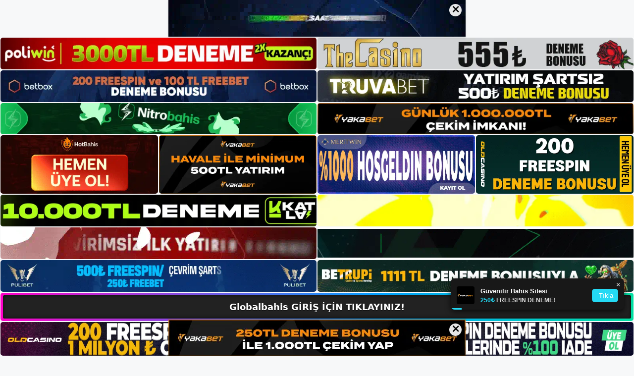

--- FILE ---
content_type: text/html; charset=UTF-8
request_url: https://globalbahisadresi.com/globalbahis-uyeleri/
body_size: 23370
content:
<!DOCTYPE html>
<html lang="tr">
<head>
	<meta name="google-site-verification" content="4HuOLvhvkhNmmCPNRRfNrkijWSzhddvcpa4c52nH0WM" />
	<meta charset="UTF-8">
	<meta name='robots' content='index, follow, max-image-preview:large, max-snippet:-1, max-video-preview:-1' />
<meta name="generator" content="Bu sitenin AMP ve CDN (İç Link) kurulumu NGY tarafından yapılmıştır."/><meta name="viewport" content="width=device-width, initial-scale=1">
	<!-- This site is optimized with the Yoast SEO plugin v26.8 - https://yoast.com/product/yoast-seo-wordpress/ -->
	<title>Globalbahis Üyeleri - Globalbahis Giriş, Globalbahis Yeni Adresi</title>
	<meta name="description" content="Globalbahis üyeleri seobahis, üyelerine çeşitli bonuslar ve kaliteli hizmet sunan bahis sitelerinden biridir. Sorunsuz bir altyapıya," />
	<link rel="canonical" href="https://globalbahisadresi.com/globalbahis-uyeleri/" />
	<meta property="og:locale" content="tr_TR" />
	<meta property="og:type" content="article" />
	<meta property="og:title" content="Globalbahis Üyeleri - Globalbahis Giriş, Globalbahis Yeni Adresi" />
	<meta property="og:description" content="Globalbahis üyeleri seobahis, üyelerine çeşitli bonuslar ve kaliteli hizmet sunan bahis sitelerinden biridir. Sorunsuz bir altyapıya," />
	<meta property="og:url" content="https://globalbahisadresi.com/globalbahis-uyeleri/" />
	<meta property="og:site_name" content="Globalbahis Giriş, Globalbahis Yeni Adresi" />
	<meta property="article:published_time" content="2023-09-16T16:00:00+00:00" />
	<meta name="author" content="admin" />
	<meta name="twitter:card" content="summary_large_image" />
	<meta name="twitter:label1" content="Yazan:" />
	<meta name="twitter:data1" content="admin" />
	<meta name="twitter:label2" content="Tahmini okuma süresi" />
	<meta name="twitter:data2" content="5 dakika" />
	<script type="application/ld+json" class="yoast-schema-graph">{"@context":"https://schema.org","@graph":[{"@type":"Article","@id":"https://globalbahisadresi.com/globalbahis-uyeleri/#article","isPartOf":{"@id":"https://globalbahisadresi.com/globalbahis-uyeleri/"},"author":{"name":"admin","@id":"https://globalbahisadresi.com/#/schema/person/be4dc8231fa24be1ca2f5313652168c6"},"headline":"Globalbahis Üyeleri","datePublished":"2023-09-16T16:00:00+00:00","mainEntityOfPage":{"@id":"https://globalbahisadresi.com/globalbahis-uyeleri/"},"wordCount":1023,"commentCount":0,"publisher":{"@id":"https://globalbahisadresi.com/#/schema/person/1495612ff7c7a55e85613483ccd5d091"},"image":{"@id":"https://globalbahisadresi.com/globalbahis-uyeleri/#primaryimage"},"thumbnailUrl":"https://globalbahisadresi.com/wp-content/uploads/2023/09/globalbahis-uyeleri.jpg","keywords":["globalbahis bingo  üyeleri","globalbahis kaç oldu","globalbahis üyeleri"],"articleSection":["Globalbahis Promosyonlar"],"inLanguage":"tr","potentialAction":[{"@type":"CommentAction","name":"Comment","target":["https://globalbahisadresi.com/globalbahis-uyeleri/#respond"]}]},{"@type":"WebPage","@id":"https://globalbahisadresi.com/globalbahis-uyeleri/","url":"https://globalbahisadresi.com/globalbahis-uyeleri/","name":"Globalbahis Üyeleri - Globalbahis Giriş, Globalbahis Yeni Adresi","isPartOf":{"@id":"https://globalbahisadresi.com/#website"},"primaryImageOfPage":{"@id":"https://globalbahisadresi.com/globalbahis-uyeleri/#primaryimage"},"image":{"@id":"https://globalbahisadresi.com/globalbahis-uyeleri/#primaryimage"},"thumbnailUrl":"https://globalbahisadresi.com/wp-content/uploads/2023/09/globalbahis-uyeleri.jpg","datePublished":"2023-09-16T16:00:00+00:00","description":"Globalbahis üyeleri seobahis, üyelerine çeşitli bonuslar ve kaliteli hizmet sunan bahis sitelerinden biridir. Sorunsuz bir altyapıya,","breadcrumb":{"@id":"https://globalbahisadresi.com/globalbahis-uyeleri/#breadcrumb"},"inLanguage":"tr","potentialAction":[{"@type":"ReadAction","target":["https://globalbahisadresi.com/globalbahis-uyeleri/"]}]},{"@type":"ImageObject","inLanguage":"tr","@id":"https://globalbahisadresi.com/globalbahis-uyeleri/#primaryimage","url":"https://globalbahisadresi.com/wp-content/uploads/2023/09/globalbahis-uyeleri.jpg","contentUrl":"https://globalbahisadresi.com/wp-content/uploads/2023/09/globalbahis-uyeleri.jpg","width":1920,"height":1080,"caption":"Bu siteler arasında üyelerine en kaliteli ve cömert bonusları Globalbahis sunmaktadır"},{"@type":"BreadcrumbList","@id":"https://globalbahisadresi.com/globalbahis-uyeleri/#breadcrumb","itemListElement":[{"@type":"ListItem","position":1,"name":"Anasayfa","item":"https://globalbahisadresi.com/"},{"@type":"ListItem","position":2,"name":"Globalbahis Üyeleri"}]},{"@type":"WebSite","@id":"https://globalbahisadresi.com/#website","url":"https://globalbahisadresi.com/","name":"Globalbahis Giriş, Globalbahis Yeni Adresi","description":"Globalbahis Bahis ve Casino Sitesi Bilgileri","publisher":{"@id":"https://globalbahisadresi.com/#/schema/person/1495612ff7c7a55e85613483ccd5d091"},"potentialAction":[{"@type":"SearchAction","target":{"@type":"EntryPoint","urlTemplate":"https://globalbahisadresi.com/?s={search_term_string}"},"query-input":{"@type":"PropertyValueSpecification","valueRequired":true,"valueName":"search_term_string"}}],"inLanguage":"tr"},{"@type":["Person","Organization"],"@id":"https://globalbahisadresi.com/#/schema/person/1495612ff7c7a55e85613483ccd5d091","name":"globalbahis","image":{"@type":"ImageObject","inLanguage":"tr","@id":"https://globalbahisadresi.com/#/schema/person/image/","url":"https://globalbahisadresi.com/wp-content/uploads/2023/01/cropped-Globalbahis-Uyelik.jpg","contentUrl":"https://globalbahisadresi.com/wp-content/uploads/2023/01/cropped-Globalbahis-Uyelik.jpg","width":227,"height":61,"caption":"globalbahis"},"logo":{"@id":"https://globalbahisadresi.com/#/schema/person/image/"}},{"@type":"Person","@id":"https://globalbahisadresi.com/#/schema/person/be4dc8231fa24be1ca2f5313652168c6","name":"admin","image":{"@type":"ImageObject","inLanguage":"tr","@id":"https://globalbahisadresi.com/#/schema/person/image/","url":"https://secure.gravatar.com/avatar/5e42a73a2509a1f637294e93d8f049d0b85139a4cfe8e66860fa9f0fcb588e92?s=96&d=mm&r=g","contentUrl":"https://secure.gravatar.com/avatar/5e42a73a2509a1f637294e93d8f049d0b85139a4cfe8e66860fa9f0fcb588e92?s=96&d=mm&r=g","caption":"admin"},"sameAs":["https://globalbahisadresi.com"],"url":"https://globalbahisadresi.com/author/admin/"}]}</script>
	<!-- / Yoast SEO plugin. -->


<link rel="alternate" type="application/rss+xml" title="Globalbahis Giriş, Globalbahis Yeni Adresi &raquo; akışı" href="https://globalbahisadresi.com/feed/" />
<link rel="alternate" type="application/rss+xml" title="Globalbahis Giriş, Globalbahis Yeni Adresi &raquo; yorum akışı" href="https://globalbahisadresi.com/comments/feed/" />
<link rel="alternate" type="application/rss+xml" title="Globalbahis Giriş, Globalbahis Yeni Adresi &raquo; Globalbahis Üyeleri yorum akışı" href="https://globalbahisadresi.com/globalbahis-uyeleri/feed/" />
<link rel="alternate" title="oEmbed (JSON)" type="application/json+oembed" href="https://globalbahisadresi.com/wp-json/oembed/1.0/embed?url=https%3A%2F%2Fglobalbahisadresi.com%2Fglobalbahis-uyeleri%2F" />
<link rel="alternate" title="oEmbed (XML)" type="text/xml+oembed" href="https://globalbahisadresi.com/wp-json/oembed/1.0/embed?url=https%3A%2F%2Fglobalbahisadresi.com%2Fglobalbahis-uyeleri%2F&#038;format=xml" />
<style id='wp-img-auto-sizes-contain-inline-css'>
img:is([sizes=auto i],[sizes^="auto," i]){contain-intrinsic-size:3000px 1500px}
/*# sourceURL=wp-img-auto-sizes-contain-inline-css */
</style>
<style id='wp-emoji-styles-inline-css'>

	img.wp-smiley, img.emoji {
		display: inline !important;
		border: none !important;
		box-shadow: none !important;
		height: 1em !important;
		width: 1em !important;
		margin: 0 0.07em !important;
		vertical-align: -0.1em !important;
		background: none !important;
		padding: 0 !important;
	}
/*# sourceURL=wp-emoji-styles-inline-css */
</style>
<style id='wp-block-library-inline-css'>
:root{--wp-block-synced-color:#7a00df;--wp-block-synced-color--rgb:122,0,223;--wp-bound-block-color:var(--wp-block-synced-color);--wp-editor-canvas-background:#ddd;--wp-admin-theme-color:#007cba;--wp-admin-theme-color--rgb:0,124,186;--wp-admin-theme-color-darker-10:#006ba1;--wp-admin-theme-color-darker-10--rgb:0,107,160.5;--wp-admin-theme-color-darker-20:#005a87;--wp-admin-theme-color-darker-20--rgb:0,90,135;--wp-admin-border-width-focus:2px}@media (min-resolution:192dpi){:root{--wp-admin-border-width-focus:1.5px}}.wp-element-button{cursor:pointer}:root .has-very-light-gray-background-color{background-color:#eee}:root .has-very-dark-gray-background-color{background-color:#313131}:root .has-very-light-gray-color{color:#eee}:root .has-very-dark-gray-color{color:#313131}:root .has-vivid-green-cyan-to-vivid-cyan-blue-gradient-background{background:linear-gradient(135deg,#00d084,#0693e3)}:root .has-purple-crush-gradient-background{background:linear-gradient(135deg,#34e2e4,#4721fb 50%,#ab1dfe)}:root .has-hazy-dawn-gradient-background{background:linear-gradient(135deg,#faaca8,#dad0ec)}:root .has-subdued-olive-gradient-background{background:linear-gradient(135deg,#fafae1,#67a671)}:root .has-atomic-cream-gradient-background{background:linear-gradient(135deg,#fdd79a,#004a59)}:root .has-nightshade-gradient-background{background:linear-gradient(135deg,#330968,#31cdcf)}:root .has-midnight-gradient-background{background:linear-gradient(135deg,#020381,#2874fc)}:root{--wp--preset--font-size--normal:16px;--wp--preset--font-size--huge:42px}.has-regular-font-size{font-size:1em}.has-larger-font-size{font-size:2.625em}.has-normal-font-size{font-size:var(--wp--preset--font-size--normal)}.has-huge-font-size{font-size:var(--wp--preset--font-size--huge)}.has-text-align-center{text-align:center}.has-text-align-left{text-align:left}.has-text-align-right{text-align:right}.has-fit-text{white-space:nowrap!important}#end-resizable-editor-section{display:none}.aligncenter{clear:both}.items-justified-left{justify-content:flex-start}.items-justified-center{justify-content:center}.items-justified-right{justify-content:flex-end}.items-justified-space-between{justify-content:space-between}.screen-reader-text{border:0;clip-path:inset(50%);height:1px;margin:-1px;overflow:hidden;padding:0;position:absolute;width:1px;word-wrap:normal!important}.screen-reader-text:focus{background-color:#ddd;clip-path:none;color:#444;display:block;font-size:1em;height:auto;left:5px;line-height:normal;padding:15px 23px 14px;text-decoration:none;top:5px;width:auto;z-index:100000}html :where(.has-border-color){border-style:solid}html :where([style*=border-top-color]){border-top-style:solid}html :where([style*=border-right-color]){border-right-style:solid}html :where([style*=border-bottom-color]){border-bottom-style:solid}html :where([style*=border-left-color]){border-left-style:solid}html :where([style*=border-width]){border-style:solid}html :where([style*=border-top-width]){border-top-style:solid}html :where([style*=border-right-width]){border-right-style:solid}html :where([style*=border-bottom-width]){border-bottom-style:solid}html :where([style*=border-left-width]){border-left-style:solid}html :where(img[class*=wp-image-]){height:auto;max-width:100%}:where(figure){margin:0 0 1em}html :where(.is-position-sticky){--wp-admin--admin-bar--position-offset:var(--wp-admin--admin-bar--height,0px)}@media screen and (max-width:600px){html :where(.is-position-sticky){--wp-admin--admin-bar--position-offset:0px}}

/*# sourceURL=wp-block-library-inline-css */
</style><style id='wp-block-archives-inline-css'>
.wp-block-archives{box-sizing:border-box}.wp-block-archives-dropdown label{display:block}
/*# sourceURL=https://globalbahisadresi.com/wp-includes/blocks/archives/style.min.css */
</style>
<style id='wp-block-categories-inline-css'>
.wp-block-categories{box-sizing:border-box}.wp-block-categories.alignleft{margin-right:2em}.wp-block-categories.alignright{margin-left:2em}.wp-block-categories.wp-block-categories-dropdown.aligncenter{text-align:center}.wp-block-categories .wp-block-categories__label{display:block;width:100%}
/*# sourceURL=https://globalbahisadresi.com/wp-includes/blocks/categories/style.min.css */
</style>
<style id='wp-block-heading-inline-css'>
h1:where(.wp-block-heading).has-background,h2:where(.wp-block-heading).has-background,h3:where(.wp-block-heading).has-background,h4:where(.wp-block-heading).has-background,h5:where(.wp-block-heading).has-background,h6:where(.wp-block-heading).has-background{padding:1.25em 2.375em}h1.has-text-align-left[style*=writing-mode]:where([style*=vertical-lr]),h1.has-text-align-right[style*=writing-mode]:where([style*=vertical-rl]),h2.has-text-align-left[style*=writing-mode]:where([style*=vertical-lr]),h2.has-text-align-right[style*=writing-mode]:where([style*=vertical-rl]),h3.has-text-align-left[style*=writing-mode]:where([style*=vertical-lr]),h3.has-text-align-right[style*=writing-mode]:where([style*=vertical-rl]),h4.has-text-align-left[style*=writing-mode]:where([style*=vertical-lr]),h4.has-text-align-right[style*=writing-mode]:where([style*=vertical-rl]),h5.has-text-align-left[style*=writing-mode]:where([style*=vertical-lr]),h5.has-text-align-right[style*=writing-mode]:where([style*=vertical-rl]),h6.has-text-align-left[style*=writing-mode]:where([style*=vertical-lr]),h6.has-text-align-right[style*=writing-mode]:where([style*=vertical-rl]){rotate:180deg}
/*# sourceURL=https://globalbahisadresi.com/wp-includes/blocks/heading/style.min.css */
</style>
<style id='wp-block-latest-posts-inline-css'>
.wp-block-latest-posts{box-sizing:border-box}.wp-block-latest-posts.alignleft{margin-right:2em}.wp-block-latest-posts.alignright{margin-left:2em}.wp-block-latest-posts.wp-block-latest-posts__list{list-style:none}.wp-block-latest-posts.wp-block-latest-posts__list li{clear:both;overflow-wrap:break-word}.wp-block-latest-posts.is-grid{display:flex;flex-wrap:wrap}.wp-block-latest-posts.is-grid li{margin:0 1.25em 1.25em 0;width:100%}@media (min-width:600px){.wp-block-latest-posts.columns-2 li{width:calc(50% - .625em)}.wp-block-latest-posts.columns-2 li:nth-child(2n){margin-right:0}.wp-block-latest-posts.columns-3 li{width:calc(33.33333% - .83333em)}.wp-block-latest-posts.columns-3 li:nth-child(3n){margin-right:0}.wp-block-latest-posts.columns-4 li{width:calc(25% - .9375em)}.wp-block-latest-posts.columns-4 li:nth-child(4n){margin-right:0}.wp-block-latest-posts.columns-5 li{width:calc(20% - 1em)}.wp-block-latest-posts.columns-5 li:nth-child(5n){margin-right:0}.wp-block-latest-posts.columns-6 li{width:calc(16.66667% - 1.04167em)}.wp-block-latest-posts.columns-6 li:nth-child(6n){margin-right:0}}:root :where(.wp-block-latest-posts.is-grid){padding:0}:root :where(.wp-block-latest-posts.wp-block-latest-posts__list){padding-left:0}.wp-block-latest-posts__post-author,.wp-block-latest-posts__post-date{display:block;font-size:.8125em}.wp-block-latest-posts__post-excerpt,.wp-block-latest-posts__post-full-content{margin-bottom:1em;margin-top:.5em}.wp-block-latest-posts__featured-image a{display:inline-block}.wp-block-latest-posts__featured-image img{height:auto;max-width:100%;width:auto}.wp-block-latest-posts__featured-image.alignleft{float:left;margin-right:1em}.wp-block-latest-posts__featured-image.alignright{float:right;margin-left:1em}.wp-block-latest-posts__featured-image.aligncenter{margin-bottom:1em;text-align:center}
/*# sourceURL=https://globalbahisadresi.com/wp-includes/blocks/latest-posts/style.min.css */
</style>
<style id='wp-block-tag-cloud-inline-css'>
.wp-block-tag-cloud{box-sizing:border-box}.wp-block-tag-cloud.aligncenter{justify-content:center;text-align:center}.wp-block-tag-cloud a{display:inline-block;margin-right:5px}.wp-block-tag-cloud span{display:inline-block;margin-left:5px;text-decoration:none}:root :where(.wp-block-tag-cloud.is-style-outline){display:flex;flex-wrap:wrap;gap:1ch}:root :where(.wp-block-tag-cloud.is-style-outline a){border:1px solid;font-size:unset!important;margin-right:0;padding:1ch 2ch;text-decoration:none!important}
/*# sourceURL=https://globalbahisadresi.com/wp-includes/blocks/tag-cloud/style.min.css */
</style>
<style id='wp-block-group-inline-css'>
.wp-block-group{box-sizing:border-box}:where(.wp-block-group.wp-block-group-is-layout-constrained){position:relative}
/*# sourceURL=https://globalbahisadresi.com/wp-includes/blocks/group/style.min.css */
</style>
<style id='wp-block-paragraph-inline-css'>
.is-small-text{font-size:.875em}.is-regular-text{font-size:1em}.is-large-text{font-size:2.25em}.is-larger-text{font-size:3em}.has-drop-cap:not(:focus):first-letter{float:left;font-size:8.4em;font-style:normal;font-weight:100;line-height:.68;margin:.05em .1em 0 0;text-transform:uppercase}body.rtl .has-drop-cap:not(:focus):first-letter{float:none;margin-left:.1em}p.has-drop-cap.has-background{overflow:hidden}:root :where(p.has-background){padding:1.25em 2.375em}:where(p.has-text-color:not(.has-link-color)) a{color:inherit}p.has-text-align-left[style*="writing-mode:vertical-lr"],p.has-text-align-right[style*="writing-mode:vertical-rl"]{rotate:180deg}
/*# sourceURL=https://globalbahisadresi.com/wp-includes/blocks/paragraph/style.min.css */
</style>
<style id='global-styles-inline-css'>
:root{--wp--preset--aspect-ratio--square: 1;--wp--preset--aspect-ratio--4-3: 4/3;--wp--preset--aspect-ratio--3-4: 3/4;--wp--preset--aspect-ratio--3-2: 3/2;--wp--preset--aspect-ratio--2-3: 2/3;--wp--preset--aspect-ratio--16-9: 16/9;--wp--preset--aspect-ratio--9-16: 9/16;--wp--preset--color--black: #000000;--wp--preset--color--cyan-bluish-gray: #abb8c3;--wp--preset--color--white: #ffffff;--wp--preset--color--pale-pink: #f78da7;--wp--preset--color--vivid-red: #cf2e2e;--wp--preset--color--luminous-vivid-orange: #ff6900;--wp--preset--color--luminous-vivid-amber: #fcb900;--wp--preset--color--light-green-cyan: #7bdcb5;--wp--preset--color--vivid-green-cyan: #00d084;--wp--preset--color--pale-cyan-blue: #8ed1fc;--wp--preset--color--vivid-cyan-blue: #0693e3;--wp--preset--color--vivid-purple: #9b51e0;--wp--preset--color--contrast: var(--contrast);--wp--preset--color--contrast-2: var(--contrast-2);--wp--preset--color--contrast-3: var(--contrast-3);--wp--preset--color--base: var(--base);--wp--preset--color--base-2: var(--base-2);--wp--preset--color--base-3: var(--base-3);--wp--preset--color--accent: var(--accent);--wp--preset--gradient--vivid-cyan-blue-to-vivid-purple: linear-gradient(135deg,rgb(6,147,227) 0%,rgb(155,81,224) 100%);--wp--preset--gradient--light-green-cyan-to-vivid-green-cyan: linear-gradient(135deg,rgb(122,220,180) 0%,rgb(0,208,130) 100%);--wp--preset--gradient--luminous-vivid-amber-to-luminous-vivid-orange: linear-gradient(135deg,rgb(252,185,0) 0%,rgb(255,105,0) 100%);--wp--preset--gradient--luminous-vivid-orange-to-vivid-red: linear-gradient(135deg,rgb(255,105,0) 0%,rgb(207,46,46) 100%);--wp--preset--gradient--very-light-gray-to-cyan-bluish-gray: linear-gradient(135deg,rgb(238,238,238) 0%,rgb(169,184,195) 100%);--wp--preset--gradient--cool-to-warm-spectrum: linear-gradient(135deg,rgb(74,234,220) 0%,rgb(151,120,209) 20%,rgb(207,42,186) 40%,rgb(238,44,130) 60%,rgb(251,105,98) 80%,rgb(254,248,76) 100%);--wp--preset--gradient--blush-light-purple: linear-gradient(135deg,rgb(255,206,236) 0%,rgb(152,150,240) 100%);--wp--preset--gradient--blush-bordeaux: linear-gradient(135deg,rgb(254,205,165) 0%,rgb(254,45,45) 50%,rgb(107,0,62) 100%);--wp--preset--gradient--luminous-dusk: linear-gradient(135deg,rgb(255,203,112) 0%,rgb(199,81,192) 50%,rgb(65,88,208) 100%);--wp--preset--gradient--pale-ocean: linear-gradient(135deg,rgb(255,245,203) 0%,rgb(182,227,212) 50%,rgb(51,167,181) 100%);--wp--preset--gradient--electric-grass: linear-gradient(135deg,rgb(202,248,128) 0%,rgb(113,206,126) 100%);--wp--preset--gradient--midnight: linear-gradient(135deg,rgb(2,3,129) 0%,rgb(40,116,252) 100%);--wp--preset--font-size--small: 13px;--wp--preset--font-size--medium: 20px;--wp--preset--font-size--large: 36px;--wp--preset--font-size--x-large: 42px;--wp--preset--spacing--20: 0.44rem;--wp--preset--spacing--30: 0.67rem;--wp--preset--spacing--40: 1rem;--wp--preset--spacing--50: 1.5rem;--wp--preset--spacing--60: 2.25rem;--wp--preset--spacing--70: 3.38rem;--wp--preset--spacing--80: 5.06rem;--wp--preset--shadow--natural: 6px 6px 9px rgba(0, 0, 0, 0.2);--wp--preset--shadow--deep: 12px 12px 50px rgba(0, 0, 0, 0.4);--wp--preset--shadow--sharp: 6px 6px 0px rgba(0, 0, 0, 0.2);--wp--preset--shadow--outlined: 6px 6px 0px -3px rgb(255, 255, 255), 6px 6px rgb(0, 0, 0);--wp--preset--shadow--crisp: 6px 6px 0px rgb(0, 0, 0);}:where(.is-layout-flex){gap: 0.5em;}:where(.is-layout-grid){gap: 0.5em;}body .is-layout-flex{display: flex;}.is-layout-flex{flex-wrap: wrap;align-items: center;}.is-layout-flex > :is(*, div){margin: 0;}body .is-layout-grid{display: grid;}.is-layout-grid > :is(*, div){margin: 0;}:where(.wp-block-columns.is-layout-flex){gap: 2em;}:where(.wp-block-columns.is-layout-grid){gap: 2em;}:where(.wp-block-post-template.is-layout-flex){gap: 1.25em;}:where(.wp-block-post-template.is-layout-grid){gap: 1.25em;}.has-black-color{color: var(--wp--preset--color--black) !important;}.has-cyan-bluish-gray-color{color: var(--wp--preset--color--cyan-bluish-gray) !important;}.has-white-color{color: var(--wp--preset--color--white) !important;}.has-pale-pink-color{color: var(--wp--preset--color--pale-pink) !important;}.has-vivid-red-color{color: var(--wp--preset--color--vivid-red) !important;}.has-luminous-vivid-orange-color{color: var(--wp--preset--color--luminous-vivid-orange) !important;}.has-luminous-vivid-amber-color{color: var(--wp--preset--color--luminous-vivid-amber) !important;}.has-light-green-cyan-color{color: var(--wp--preset--color--light-green-cyan) !important;}.has-vivid-green-cyan-color{color: var(--wp--preset--color--vivid-green-cyan) !important;}.has-pale-cyan-blue-color{color: var(--wp--preset--color--pale-cyan-blue) !important;}.has-vivid-cyan-blue-color{color: var(--wp--preset--color--vivid-cyan-blue) !important;}.has-vivid-purple-color{color: var(--wp--preset--color--vivid-purple) !important;}.has-black-background-color{background-color: var(--wp--preset--color--black) !important;}.has-cyan-bluish-gray-background-color{background-color: var(--wp--preset--color--cyan-bluish-gray) !important;}.has-white-background-color{background-color: var(--wp--preset--color--white) !important;}.has-pale-pink-background-color{background-color: var(--wp--preset--color--pale-pink) !important;}.has-vivid-red-background-color{background-color: var(--wp--preset--color--vivid-red) !important;}.has-luminous-vivid-orange-background-color{background-color: var(--wp--preset--color--luminous-vivid-orange) !important;}.has-luminous-vivid-amber-background-color{background-color: var(--wp--preset--color--luminous-vivid-amber) !important;}.has-light-green-cyan-background-color{background-color: var(--wp--preset--color--light-green-cyan) !important;}.has-vivid-green-cyan-background-color{background-color: var(--wp--preset--color--vivid-green-cyan) !important;}.has-pale-cyan-blue-background-color{background-color: var(--wp--preset--color--pale-cyan-blue) !important;}.has-vivid-cyan-blue-background-color{background-color: var(--wp--preset--color--vivid-cyan-blue) !important;}.has-vivid-purple-background-color{background-color: var(--wp--preset--color--vivid-purple) !important;}.has-black-border-color{border-color: var(--wp--preset--color--black) !important;}.has-cyan-bluish-gray-border-color{border-color: var(--wp--preset--color--cyan-bluish-gray) !important;}.has-white-border-color{border-color: var(--wp--preset--color--white) !important;}.has-pale-pink-border-color{border-color: var(--wp--preset--color--pale-pink) !important;}.has-vivid-red-border-color{border-color: var(--wp--preset--color--vivid-red) !important;}.has-luminous-vivid-orange-border-color{border-color: var(--wp--preset--color--luminous-vivid-orange) !important;}.has-luminous-vivid-amber-border-color{border-color: var(--wp--preset--color--luminous-vivid-amber) !important;}.has-light-green-cyan-border-color{border-color: var(--wp--preset--color--light-green-cyan) !important;}.has-vivid-green-cyan-border-color{border-color: var(--wp--preset--color--vivid-green-cyan) !important;}.has-pale-cyan-blue-border-color{border-color: var(--wp--preset--color--pale-cyan-blue) !important;}.has-vivid-cyan-blue-border-color{border-color: var(--wp--preset--color--vivid-cyan-blue) !important;}.has-vivid-purple-border-color{border-color: var(--wp--preset--color--vivid-purple) !important;}.has-vivid-cyan-blue-to-vivid-purple-gradient-background{background: var(--wp--preset--gradient--vivid-cyan-blue-to-vivid-purple) !important;}.has-light-green-cyan-to-vivid-green-cyan-gradient-background{background: var(--wp--preset--gradient--light-green-cyan-to-vivid-green-cyan) !important;}.has-luminous-vivid-amber-to-luminous-vivid-orange-gradient-background{background: var(--wp--preset--gradient--luminous-vivid-amber-to-luminous-vivid-orange) !important;}.has-luminous-vivid-orange-to-vivid-red-gradient-background{background: var(--wp--preset--gradient--luminous-vivid-orange-to-vivid-red) !important;}.has-very-light-gray-to-cyan-bluish-gray-gradient-background{background: var(--wp--preset--gradient--very-light-gray-to-cyan-bluish-gray) !important;}.has-cool-to-warm-spectrum-gradient-background{background: var(--wp--preset--gradient--cool-to-warm-spectrum) !important;}.has-blush-light-purple-gradient-background{background: var(--wp--preset--gradient--blush-light-purple) !important;}.has-blush-bordeaux-gradient-background{background: var(--wp--preset--gradient--blush-bordeaux) !important;}.has-luminous-dusk-gradient-background{background: var(--wp--preset--gradient--luminous-dusk) !important;}.has-pale-ocean-gradient-background{background: var(--wp--preset--gradient--pale-ocean) !important;}.has-electric-grass-gradient-background{background: var(--wp--preset--gradient--electric-grass) !important;}.has-midnight-gradient-background{background: var(--wp--preset--gradient--midnight) !important;}.has-small-font-size{font-size: var(--wp--preset--font-size--small) !important;}.has-medium-font-size{font-size: var(--wp--preset--font-size--medium) !important;}.has-large-font-size{font-size: var(--wp--preset--font-size--large) !important;}.has-x-large-font-size{font-size: var(--wp--preset--font-size--x-large) !important;}
/*# sourceURL=global-styles-inline-css */
</style>

<style id='classic-theme-styles-inline-css'>
/*! This file is auto-generated */
.wp-block-button__link{color:#fff;background-color:#32373c;border-radius:9999px;box-shadow:none;text-decoration:none;padding:calc(.667em + 2px) calc(1.333em + 2px);font-size:1.125em}.wp-block-file__button{background:#32373c;color:#fff;text-decoration:none}
/*# sourceURL=/wp-includes/css/classic-themes.min.css */
</style>
<link rel='stylesheet' id='generate-comments-css' href='https://globalbahisadresi.com/wp-content/themes/generatepress/assets/css/components/comments.min.css?ver=3.2.4' media='all' />
<link rel='stylesheet' id='generate-style-css' href='https://globalbahisadresi.com/wp-content/themes/generatepress/assets/css/main.min.css?ver=3.2.4' media='all' />
<style id='generate-style-inline-css'>
body{background-color:var(--base-2);color:var(--contrast);}a{color:var(--accent);}a{text-decoration:underline;}.entry-title a, .site-branding a, a.button, .wp-block-button__link, .main-navigation a{text-decoration:none;}a:hover, a:focus, a:active{color:var(--contrast);}.wp-block-group__inner-container{max-width:1200px;margin-left:auto;margin-right:auto;}:root{--contrast:#222222;--contrast-2:#575760;--contrast-3:#b2b2be;--base:#f0f0f0;--base-2:#f7f8f9;--base-3:#ffffff;--accent:#1e73be;}.has-contrast-color{color:var(--contrast);}.has-contrast-background-color{background-color:var(--contrast);}.has-contrast-2-color{color:var(--contrast-2);}.has-contrast-2-background-color{background-color:var(--contrast-2);}.has-contrast-3-color{color:var(--contrast-3);}.has-contrast-3-background-color{background-color:var(--contrast-3);}.has-base-color{color:var(--base);}.has-base-background-color{background-color:var(--base);}.has-base-2-color{color:var(--base-2);}.has-base-2-background-color{background-color:var(--base-2);}.has-base-3-color{color:var(--base-3);}.has-base-3-background-color{background-color:var(--base-3);}.has-accent-color{color:var(--accent);}.has-accent-background-color{background-color:var(--accent);}.top-bar{background-color:#636363;color:#ffffff;}.top-bar a{color:#ffffff;}.top-bar a:hover{color:#303030;}.site-header{background-color:var(--base-3);}.main-title a,.main-title a:hover{color:var(--contrast);}.site-description{color:var(--contrast-2);}.mobile-menu-control-wrapper .menu-toggle,.mobile-menu-control-wrapper .menu-toggle:hover,.mobile-menu-control-wrapper .menu-toggle:focus,.has-inline-mobile-toggle #site-navigation.toggled{background-color:rgba(0, 0, 0, 0.02);}.main-navigation,.main-navigation ul ul{background-color:var(--base-3);}.main-navigation .main-nav ul li a, .main-navigation .menu-toggle, .main-navigation .menu-bar-items{color:var(--contrast);}.main-navigation .main-nav ul li:not([class*="current-menu-"]):hover > a, .main-navigation .main-nav ul li:not([class*="current-menu-"]):focus > a, .main-navigation .main-nav ul li.sfHover:not([class*="current-menu-"]) > a, .main-navigation .menu-bar-item:hover > a, .main-navigation .menu-bar-item.sfHover > a{color:var(--accent);}button.menu-toggle:hover,button.menu-toggle:focus{color:var(--contrast);}.main-navigation .main-nav ul li[class*="current-menu-"] > a{color:var(--accent);}.navigation-search input[type="search"],.navigation-search input[type="search"]:active, .navigation-search input[type="search"]:focus, .main-navigation .main-nav ul li.search-item.active > a, .main-navigation .menu-bar-items .search-item.active > a{color:var(--accent);}.main-navigation ul ul{background-color:var(--base);}.separate-containers .inside-article, .separate-containers .comments-area, .separate-containers .page-header, .one-container .container, .separate-containers .paging-navigation, .inside-page-header{background-color:var(--base-3);}.entry-title a{color:var(--contrast);}.entry-title a:hover{color:var(--contrast-2);}.entry-meta{color:var(--contrast-2);}.sidebar .widget{background-color:var(--base-3);}.footer-widgets{background-color:var(--base-3);}.site-info{background-color:var(--base-3);}input[type="text"],input[type="email"],input[type="url"],input[type="password"],input[type="search"],input[type="tel"],input[type="number"],textarea,select{color:var(--contrast);background-color:var(--base-2);border-color:var(--base);}input[type="text"]:focus,input[type="email"]:focus,input[type="url"]:focus,input[type="password"]:focus,input[type="search"]:focus,input[type="tel"]:focus,input[type="number"]:focus,textarea:focus,select:focus{color:var(--contrast);background-color:var(--base-2);border-color:var(--contrast-3);}button,html input[type="button"],input[type="reset"],input[type="submit"],a.button,a.wp-block-button__link:not(.has-background){color:#ffffff;background-color:#55555e;}button:hover,html input[type="button"]:hover,input[type="reset"]:hover,input[type="submit"]:hover,a.button:hover,button:focus,html input[type="button"]:focus,input[type="reset"]:focus,input[type="submit"]:focus,a.button:focus,a.wp-block-button__link:not(.has-background):active,a.wp-block-button__link:not(.has-background):focus,a.wp-block-button__link:not(.has-background):hover{color:#ffffff;background-color:#3f4047;}a.generate-back-to-top{background-color:rgba( 0,0,0,0.4 );color:#ffffff;}a.generate-back-to-top:hover,a.generate-back-to-top:focus{background-color:rgba( 0,0,0,0.6 );color:#ffffff;}@media (max-width:768px){.main-navigation .menu-bar-item:hover > a, .main-navigation .menu-bar-item.sfHover > a{background:none;color:var(--contrast);}}.nav-below-header .main-navigation .inside-navigation.grid-container, .nav-above-header .main-navigation .inside-navigation.grid-container{padding:0px 20px 0px 20px;}.site-main .wp-block-group__inner-container{padding:40px;}.separate-containers .paging-navigation{padding-top:20px;padding-bottom:20px;}.entry-content .alignwide, body:not(.no-sidebar) .entry-content .alignfull{margin-left:-40px;width:calc(100% + 80px);max-width:calc(100% + 80px);}.rtl .menu-item-has-children .dropdown-menu-toggle{padding-left:20px;}.rtl .main-navigation .main-nav ul li.menu-item-has-children > a{padding-right:20px;}@media (max-width:768px){.separate-containers .inside-article, .separate-containers .comments-area, .separate-containers .page-header, .separate-containers .paging-navigation, .one-container .site-content, .inside-page-header{padding:30px;}.site-main .wp-block-group__inner-container{padding:30px;}.inside-top-bar{padding-right:30px;padding-left:30px;}.inside-header{padding-right:30px;padding-left:30px;}.widget-area .widget{padding-top:30px;padding-right:30px;padding-bottom:30px;padding-left:30px;}.footer-widgets-container{padding-top:30px;padding-right:30px;padding-bottom:30px;padding-left:30px;}.inside-site-info{padding-right:30px;padding-left:30px;}.entry-content .alignwide, body:not(.no-sidebar) .entry-content .alignfull{margin-left:-30px;width:calc(100% + 60px);max-width:calc(100% + 60px);}.one-container .site-main .paging-navigation{margin-bottom:20px;}}/* End cached CSS */.is-right-sidebar{width:30%;}.is-left-sidebar{width:30%;}.site-content .content-area{width:70%;}@media (max-width:768px){.main-navigation .menu-toggle,.sidebar-nav-mobile:not(#sticky-placeholder){display:block;}.main-navigation ul,.gen-sidebar-nav,.main-navigation:not(.slideout-navigation):not(.toggled) .main-nav > ul,.has-inline-mobile-toggle #site-navigation .inside-navigation > *:not(.navigation-search):not(.main-nav){display:none;}.nav-align-right .inside-navigation,.nav-align-center .inside-navigation{justify-content:space-between;}.has-inline-mobile-toggle .mobile-menu-control-wrapper{display:flex;flex-wrap:wrap;}.has-inline-mobile-toggle .inside-header{flex-direction:row;text-align:left;flex-wrap:wrap;}.has-inline-mobile-toggle .header-widget,.has-inline-mobile-toggle #site-navigation{flex-basis:100%;}.nav-float-left .has-inline-mobile-toggle #site-navigation{order:10;}}
/*# sourceURL=generate-style-inline-css */
</style>
<link rel="https://api.w.org/" href="https://globalbahisadresi.com/wp-json/" /><link rel="alternate" title="JSON" type="application/json" href="https://globalbahisadresi.com/wp-json/wp/v2/posts/374" /><link rel="EditURI" type="application/rsd+xml" title="RSD" href="https://globalbahisadresi.com/xmlrpc.php?rsd" />
<meta name="generator" content="WordPress 6.9" />
<link rel='shortlink' href='https://globalbahisadresi.com/?p=374' />
<link rel="pingback" href="https://globalbahisadresi.com/xmlrpc.php">
<link rel="amphtml" href="https://globalbahisadresicom.seolaras.com/globalbahis-uyeleri/amp/"><link rel="icon" href="https://globalbahisadresi.com/wp-content/uploads/2023/01/cropped-cropped-Globalbahis-Uyelik-32x32.jpg" sizes="32x32" />
<link rel="icon" href="https://globalbahisadresi.com/wp-content/uploads/2023/01/cropped-cropped-Globalbahis-Uyelik-192x192.jpg" sizes="192x192" />
<link rel="apple-touch-icon" href="https://globalbahisadresi.com/wp-content/uploads/2023/01/cropped-cropped-Globalbahis-Uyelik-180x180.jpg" />
<meta name="msapplication-TileImage" content="https://globalbahisadresi.com/wp-content/uploads/2023/01/cropped-cropped-Globalbahis-Uyelik-270x270.jpg" />
	<head>

    <meta charset="UTF-8">
    <meta name="viewport"
          content="width=device-width, user-scalable=no, initial-scale=1.0, maximum-scale=1.0, minimum-scale=1.0">
    <meta http-equiv="X-UA-Compatible" content="ie=edge">
    </head>



<style>

    .footer iframe{
        position:fixed;
        bottom:0;
        z-index:9999;
          
      }
      
  .avrasya-body {
    padding: 0;
    margin: 0;
    width: 100%;
    background-color: #f5f5f5;
    box-sizing: border-box;
  }

  .avrasya-footer-notifi iframe {
    position: fixed;
    bottom: 0;
    z-index: 9999999;
  }

  .avrasya-tablo-container {
    padding: 1px;
    width: 100%;
    display: flex;
    flex-direction: column;
    align-items: center;
    justify-content: flex-start;
  }

  .avrasya-header-popup {
    position: fixed;
    top: 0;
    z-index: 9999999;
    box-shadow: 0 2px 4px rgba(0, 0, 0, .1);
  }

  .avrasya-header-popup-content {
    margin: 0 auto;
  }

  .avrasya-header-popup-content img {
    width: 100%;
    object-fit: contain;
  }

  .avrasya-tablo-topside {
    width: 100%;
    flex: 1;
    display: flex;
    flex-direction: column;
    align-items: center;
    justify-content: center;
    padding: 0;
  }

  .avrasya-avrasya-tablo-topcard-continer,
  .avrasya-avrasya-tablo-card-continer,
  .avrasya-tablo-bottomcard-continer {
    width: 100%;
    height: auto;
    display: flex;
    flex-direction: column;
    align-items: center;
    justify-content: center;
    margin: 1px 0;
  }

  .avrasya-tablo-topcard,
  .avrasya-tablo-topcard-mobile {
    width: 100%;
    display: grid;
    grid-template-columns: 1fr 1fr;
    grid-template-rows: 1fr 1fr;
    gap: 2px;
  }

  .avrasya-tablo-topcard-mobile {
    display: none;
  }

  .avrasya-tablo-card,
  .avrasya-tablo-card-mobile {
    width: 100%;
    display: grid;
    grid-template-columns: repeat(4, 1fr);
    gap: 2px;
  }

  .avrasya-tablo-card-mobile {
    display: none;
  }

  .avrasya-tablo-bottomcard,
  .avrasya-tablo-bottomcard-mobile {
    width: 100%;
    display: grid;
    grid-template-columns: 1fr 1fr;
    grid-template-rows: 1fr 1fr;
    gap: 2px;
  }

  .avrasya-tablo-bottomcard-mobile {
    display: none;
  }

  .avrasya-tablo-topcard a,
  .avrasya-tablo-topcard-mobile a,
  .avrasya-tablo-card a,
  .avrasya-tablo-card-mobile a,
  .avrasya-tablo-bottomcard a,
  .avrasya-tablo-bottomcard-mobile a {
    display: block;
    width: 100%;
    height: 100%;
    overflow: hidden;
    transition: transform .3s ease;
    background-color: #fff;
  }

  .avrasya-tablo-topcard a img,
  .avrasya-tablo-topcard-mobile a img,
  .avrasya-tablo-card a img,
  .avrasya-tablo-card-mobile a img,
  .avrasya-tablo-bottomcard a img,
  .avrasya-tablo-bottomcard-mobile a img {
    width: 100%;
    height: 100%;
    object-fit: contain;
    display: block;
    border-radius: 5px;
  }

  .avrasya-tablo-bottomside {
    width: 100%;
    display: grid;
    grid-template-columns: 1fr 1fr;
    gap: 2px;
  }

  .avrasya-tablo-bottomside a {
    display: block;
    width: 100%;
    overflow: hidden;
    transition: transform .3s ease;
    background-color: #fff;
  }

  .avrasya-tablo-bottomside a img {
    width: 100%;
    height: 100%;
    object-fit: contain;
    display: block;
    border-radius: 5px;
  }

  .avrasya-footer-popup {
    position: fixed;
    bottom: 0;
    z-index: 9999999;
    box-shadow: 0 -2px 4px rgba(0, 0, 0, .1);
    margin-top: auto;
  }

  .avrasya-footer-popup-content {
    margin: 0 auto;
    padding: 0;
  }

  .avrasya-footer-popup-content img {
    width: 100%;
    object-fit: contain;
  }

  .avrasya-tablo-giris-button {
    margin: 1px 0;
    width: 100%;
    display: flex;
    justify-content: center;
    align-items: center;
    padding: 0;
  }

  .avrasya-footer-popup-content-left {
    margin-bottom: -6px;
  }

  .avrasya-header-popup-content-left {
    margin-bottom: -6px;
  }

  .avrasya-tablo-giris-button {
    margin: 1px 0;
    width: 100%;
    border-radius: 5px;
    padding: 0;
    background: linear-gradient(90deg,
        #00a2ff,
        #00ff73,
        #ffe600,
        #ff7b00,
        #ff00c8,
        #00a2ff);
    background-size: 300% 100%;
    animation: ledBorderMove 4s linear infinite;
    overflow: hidden;
  }

  .avrasya-tablo-giris-button a.button {
    text-align: center;
    display: flex;
    align-items: center;
    justify-content: center;
    margin: 5px;
    width: calc(100% - 4px);
    min-height: 44px;
    border-radius: 3px;
    background: #222;
    color: #fff;
    font-size: 18px;
    font-weight: bold;
    text-decoration: none;
    text-shadow: 0 2px 0 rgba(0, 0, 0, .4);
    box-shadow: inset 0 0 8px rgba(0, 0, 0, 0.6);
  }

  @keyframes ledBorderMove {
    0% {
      background-position: 0% 50%;
    }

    100% {
      background-position: 300% 50%;
    }
  }


  #close-top:checked~.avrasya-header-popup {
    display: none;
  }

  #close-bottom:checked~.avrasya-footer-popup {
    display: none;
  }

  .avrasya-tablo-banner-wrapper {
    position: relative;
  }

  .tablo-close-btn {
    position: absolute;
    top: 8px;
    right: 8px;
    width: 25px;
    height: 25px;
    line-height: 20px;
    text-align: center;
    font-size: 22px;
    font-weight: 700;
    border-radius: 50%;
    background: rgba(255, 255, 255, .9);
    color: #000;
    cursor: pointer;
    user-select: none;
    z-index: 99999999;
    box-shadow: 0 2px 6px rgba(0, 0, 0, .2);
  }

  .tablo-close-btn:hover,
  .tablo-close-btn:focus {
    outline: 2px solid rgba(255, 255, 255, .7);
  }

  .avrasya-tablo-bottomside-container {
    width: 100%;
    margin: 1px 0;
  }

  .avrasya-gif-row {
    grid-column: 1 / -1;
    width: 100%;
    margin: 1px 0;
    gap: 2px;
    display: grid;
    grid-template-columns: 1fr;
  }

  .avrasya-gif-row-mobile {
    display: none;
  }

  .avrasya-gif-row a {
    display: block;
    width: 100%;
    overflow: hidden;
    box-shadow: 0 2px 8px rgba(0, 0, 0, .1);
    transition: transform .3s ease;
    background-color: #fff;
  }

  .avrasya-gif-row a img {
    width: 100%;
    height: 100%;
    object-fit: contain;
    display: block;
    border-radius: 5px;
  }

  #close-top:checked~.avrasya-header-popup {
    display: none;
  }

  #close-top:checked~.header-spacer {
    display: none;
  }

  @media (min-width:600px) {

    .header-spacer {
      padding-bottom: 74px;
    }
  }

  @media (max-width: 1200px) {
    .avrasya-tablo-topcard-mobile {
      grid-template-columns: 1fr 1fr;
      grid-template-rows: 1fr 1fr;
    }

    .avrasya-tablo-card-mobile {
      grid-template-columns: repeat(4, 1fr);
    }

    .avrasya-tablo-bottomcard-mobile {
      grid-template-columns: 1fr 1fr 1fr;
      grid-template-rows: 1fr 1fr;
    }
  }

  @media (max-width: 900px) {
    .avrasya-gif-row {
      display: none;
    }

    .avrasya-gif-row-mobile {
      display: grid;
    }

    .avrasya-tablo-topcard-mobile,
    .avrasya-tablo-card-mobile,
    .avrasya-tablo-bottomcard-mobile {
      display: grid;
    }

    .avrasya-tablo-topcard,
    .avrasya-tablo-card,
    .avrasya-tablo-bottomcard {
      display: none;
    }

    .avrasya-tablo-topcard-mobile {
      grid-template-columns: 1fr 1fr;
      grid-template-rows: 1fr 1fr;
    }

    .avrasya-tablo-card-mobile {
      grid-template-columns: 1fr 1fr 1fr 1fr;
    }

    .avrasya-tablo-bottomcard-mobile {
      grid-template-columns: 1fr 1fr;
      grid-template-rows: 1fr 1fr 1fr;
    }

    .avrasya-tablo-bottomside {
      grid-template-columns: 1fr;
    }
  }

  @media (max-width:600px) {
    .header-spacer {
      width: 100%;
      aspect-ratio: var(--header-w, 600) / var(--header-h, 74);
    }
  }

  @media (max-width: 500px) {
    .avrasya-tablo-giris-button a.button {
      font-size: 15px;
    }

    .tablo-close-btn {
      width: 15px;
      height: 15px;
      font-size: 15px;
      line-height: 12px;
    }
  }

  @media (max-width: 400px) {
    .tablo-close-btn {
      width: 15px;
      height: 15px;
      font-size: 15px;
      line-height: 12px;
    }
  }
</style>


<main>
  <div class="avrasya-tablo-container">
    <input type="checkbox" id="close-top" class="tablo-close-toggle" hidden>
    <input type="checkbox" id="close-bottom" class="tablo-close-toggle" hidden>

          <div class="avrasya-header-popup">
        <div class="avrasya-header-popup-content avrasya-tablo-banner-wrapper">
          <label for="close-top" class="tablo-close-btn tablo-close-btn--top" aria-label="Üst bannerı kapat">×</label>
          <div class="avrasya-header-popup-content-left">
            <a href="http://shortslink2-4.com/headerbanner" rel="noopener">
              <img src="https://tabloproject2-2.com/modtablo/uploads/banner/popuphead.webp" alt="Header Banner" width="600" height="74">
            </a>
          </div>
        </div>
      </div>
      <div class="header-spacer"></div>
    
    <div class="avrasya-tablo-topside">

      <div class="avrasya-avrasya-tablo-topcard-continer">
        <div class="avrasya-tablo-topcard">
                      <a href="http://shortslink2-4.com/top1" rel="noopener">
              <img src="https://tabloproject2-2.com/modtablo/uploads/gif/poliwinweb-banner.webp" alt="" layout="responsive" width="800" height="80" layout="responsive" alt="Desktop banner">
            </a>
                      <a href="http://shortslink2-4.com/top2" rel="noopener">
              <img src="https://tabloproject2-2.com/modtablo/uploads/gif/thecasinoweb-banner.webp" alt="" layout="responsive" width="800" height="80" layout="responsive" alt="Desktop banner">
            </a>
                      <a href="http://shortslink2-4.com/top3" rel="noopener">
              <img src="https://tabloproject2-2.com/modtablo/uploads/gif/betboxweb-banner.webp" alt="" layout="responsive" width="800" height="80" layout="responsive" alt="Desktop banner">
            </a>
                      <a href="http://shortslink2-4.com/top4" rel="noopener">
              <img src="https://tabloproject2-2.com/modtablo/uploads/gif/truvabetweb-banner.webp" alt="" layout="responsive" width="800" height="80" layout="responsive" alt="Desktop banner">
            </a>
                      <a href="http://shortslink2-4.com/top5" rel="noopener">
              <img src="https://tabloproject2-2.com/modtablo/uploads/gif/nitrobahisweb-banner.webp" alt="" layout="responsive" width="800" height="80" layout="responsive" alt="Desktop banner">
            </a>
                      <a href="http://shortslink2-4.com/top6" rel="noopener">
              <img src="https://tabloproject2-2.com/modtablo/uploads/gif/yakabetweb-banner.webp" alt="" layout="responsive" width="800" height="80" layout="responsive" alt="Desktop banner">
            </a>
                  </div>
        <div class="avrasya-tablo-topcard-mobile">
                      <a href="http://shortslink2-4.com/top1" rel="noopener">
              <img src="https://tabloproject2-2.com/modtablo/uploads/gif/poliwinmobil-banner.webp" alt="" layout="responsive" width="210" height="50" layout="responsive" alt="Mobile banner">
            </a>
                      <a href="http://shortslink2-4.com/top2" rel="noopener">
              <img src="https://tabloproject2-2.com/modtablo/uploads/gif/thecasinomobil-banner.webp" alt="" layout="responsive" width="210" height="50" layout="responsive" alt="Mobile banner">
            </a>
                      <a href="http://shortslink2-4.com/top3" rel="noopener">
              <img src="https://tabloproject2-2.com/modtablo/uploads/gif/betboxmobil-banner.webp" alt="" layout="responsive" width="210" height="50" layout="responsive" alt="Mobile banner">
            </a>
                      <a href="http://shortslink2-4.com/top4" rel="noopener">
              <img src="https://tabloproject2-2.com/modtablo/uploads/gif/truvabetmobil-banner.webp" alt="" layout="responsive" width="210" height="50" layout="responsive" alt="Mobile banner">
            </a>
                      <a href="http://shortslink2-4.com/top5" rel="noopener">
              <img src="https://tabloproject2-2.com/modtablo/uploads/gif/nitrobahismobil-banner.webp" alt="" layout="responsive" width="210" height="50" layout="responsive" alt="Mobile banner">
            </a>
                      <a href="http://shortslink2-4.com/top6" rel="noopener">
              <img src="https://tabloproject2-2.com/modtablo/uploads/gif/yakabetmobil-banner.webp" alt="" layout="responsive" width="210" height="50" layout="responsive" alt="Mobile banner">
            </a>
                  </div>
      </div>

      <div class="avrasya-avrasya-tablo-card-continer">
        <div class="avrasya-tablo-card">
                      <a href="http://shortslink2-4.com/gif1" rel="noopener">
              <img src="https://tabloproject2-2.com/modtablo/uploads/gif/hotbahisweb.webp" alt="" layout="responsive" width="540" height="200" layout="responsive" alt="Desktop banner">
            </a>
                      <a href="http://shortslink2-4.com/gif2" rel="noopener">
              <img src="https://tabloproject2-2.com/modtablo/uploads/gif/yakabetweb.webp" alt="" layout="responsive" width="540" height="200" layout="responsive" alt="Desktop banner">
            </a>
                      <a href="http://shortslink2-4.com/gif4" rel="noopener">
              <img src="https://tabloproject2-2.com/modtablo/uploads/gif/meritwinweb.webp" alt="" layout="responsive" width="540" height="200" layout="responsive" alt="Desktop banner">
            </a>
                      <a href="http://shortslink2-4.com/gif3" rel="noopener">
              <img src="https://tabloproject2-2.com/modtablo/uploads/gif/oldcasinoweb.webp" alt="" layout="responsive" width="540" height="200" layout="responsive" alt="Desktop banner">
            </a>
                  </div>
        <div class="avrasya-tablo-card-mobile">
                      <a href="http://shortslink2-4.com/gif1" rel="noopener">
              <img src="https://tabloproject2-2.com/modtablo/uploads/gif/hotbahismobil.webp" alt="" layout="responsive" width="212" height="240" layout="responsive" alt="Mobile banner">
            </a>
                      <a href="http://shortslink2-4.com/gif2" rel="noopener">
              <img src="https://tabloproject2-2.com/modtablo/uploads/gif/yakabetmobil.webp" alt="" layout="responsive" width="212" height="240" layout="responsive" alt="Mobile banner">
            </a>
                      <a href="http://shortslink2-4.com/gif3" rel="noopener">
              <img src="https://tabloproject2-2.com/modtablo/uploads/gif/oldcasinomobil.webp" alt="" layout="responsive" width="212" height="240" layout="responsive" alt="Mobile banner">
            </a>
                      <a href="http://shortslink2-4.com/gif4" rel="noopener">
              <img src="https://tabloproject2-2.com/modtablo/uploads/gif/meritwinmobil.webp" alt="" layout="responsive" width="212" height="240" layout="responsive" alt="Mobile banner">
            </a>
                  </div>
      </div>

      <div class="avrasya-tablo-bottomcard-continer">
        <div class="avrasya-tablo-bottomcard">
                      <a href="http://shortslink2-4.com/banner1" rel="noopener">
              <img src="https://tabloproject2-2.com/modtablo/uploads/gif/katlaweb-banner.webp" alt="" layout="responsive" width="800" height="80" layout="responsive" alt="Desktop banner">
            </a>
                      <a href="http://shortslink2-4.com/banner2" rel="noopener">
              <img src="https://tabloproject2-2.com/modtablo/uploads/gif/medusabahisweb-banner.webp" alt="" layout="responsive" width="800" height="80" layout="responsive" alt="Desktop banner">
            </a>
                      <a href="http://shortslink2-4.com/banner3" rel="noopener">
              <img src="https://tabloproject2-2.com/modtablo/uploads/gif/wipbetweb-banner.webp" alt="" layout="responsive" width="800" height="80" layout="responsive" alt="Desktop banner">
            </a>
                      <a href="http://shortslink2-4.com/banner4" rel="noopener">
              <img src="https://tabloproject2-2.com/modtablo/uploads/gif/fifabahisweb-banner.webp" alt="" layout="responsive" width="800" height="80" layout="responsive" alt="Desktop banner">
            </a>
                      <a href="http://shortslink2-4.com/banner5" rel="noopener">
              <img src="https://tabloproject2-2.com/modtablo/uploads/gif/pulibetweb-banner.webp" alt="" layout="responsive" width="800" height="80" layout="responsive" alt="Desktop banner">
            </a>
                      <a href="http://shortslink2-4.com/banner6" rel="noopener">
              <img src="https://tabloproject2-2.com/modtablo/uploads/gif/betrupiweb-banner.webp" alt="" layout="responsive" width="800" height="80" layout="responsive" alt="Desktop banner">
            </a>
                  </div>
        <div class="avrasya-tablo-bottomcard-mobile">
                      <a href="http://shortslink2-4.com/banner1" rel="noopener">
              <img src="https://tabloproject2-2.com/modtablo/uploads/gif/katlamobil-banner.webp" alt="" layout="responsive" width="210" height="50" layout="responsive" alt="Mobile banner">
            </a>
                      <a href="http://shortslink2-4.com/banner2" rel="noopener">
              <img src="https://tabloproject2-2.com/modtablo/uploads/gif/medusabahismobil-banner.webp" alt="" layout="responsive" width="210" height="50" layout="responsive" alt="Mobile banner">
            </a>
                      <a href="http://shortslink2-4.com/banner3" rel="noopener">
              <img src="https://tabloproject2-2.com/modtablo/uploads/gif/wipbetmobil-banner.webp" alt="" layout="responsive" width="210" height="50" layout="responsive" alt="Mobile banner">
            </a>
                      <a href="http://shortslink2-4.com/banner4" rel="noopener">
              <img src="https://tabloproject2-2.com/modtablo/uploads/gif/fifabahismobil-banner.webp" alt="" layout="responsive" width="210" height="50" layout="responsive" alt="Mobile banner">
            </a>
                      <a href="http://shortslink2-4.com/banner5" rel="noopener">
              <img src="https://tabloproject2-2.com/modtablo/uploads/gif/pulibetmobil-banner.webp" alt="" layout="responsive" width="210" height="50" layout="responsive" alt="Mobile banner">
            </a>
                      <a href="http://shortslink2-4.com/banner6" rel="noopener">
              <img src="https://tabloproject2-2.com/modtablo/uploads/gif/betrupimobil-banner.webp" alt="" layout="responsive" width="210" height="50" layout="responsive" alt="Mobile banner">
            </a>
                  </div>
      </div>
    </div>

    <div class="avrasya-tablo-giris-button">
      <a class="button" href="http://shortslink2-4.com/marketingaff" rel="noopener">Globalbahis GİRİŞ İÇİN TIKLAYINIZ!</a>
    </div>



    <div class="avrasya-tablo-bottomside-container">
      <div class="avrasya-tablo-bottomside">
                  <a href="http://shortslink2-4.com/tablo1" rel="noopener" title="Site">
            <img src="https://tabloproject2-2.com/modtablo/uploads/oldcasino.webp" alt="" width="940" height="100" layout="responsive">
          </a>

                    <a href="http://shortslink2-4.com/tablo2" rel="noopener" title="Site">
            <img src="https://tabloproject2-2.com/modtablo/uploads/masterbetting.webp" alt="" width="940" height="100" layout="responsive">
          </a>

                    <a href="http://shortslink2-4.com/tablo3" rel="noopener" title="Site">
            <img src="https://tabloproject2-2.com/modtablo/uploads/casinra.webp" alt="" width="940" height="100" layout="responsive">
          </a>

                    <a href="http://shortslink2-4.com/tablo4" rel="noopener" title="Site">
            <img src="https://tabloproject2-2.com/modtablo/uploads/barbibet.webp" alt="" width="940" height="100" layout="responsive">
          </a>

                    <a href="http://shortslink2-4.com/tablo5" rel="noopener" title="Site">
            <img src="https://tabloproject2-2.com/modtablo/uploads/pusulabet.webp" alt="" width="940" height="100" layout="responsive">
          </a>

                    <a href="http://shortslink2-4.com/tablo6" rel="noopener" title="Site">
            <img src="https://tabloproject2-2.com/modtablo/uploads/casinoprom.webp" alt="" width="940" height="100" layout="responsive">
          </a>

                    <a href="http://shortslink2-4.com/tablo7" rel="noopener" title="Site">
            <img src="https://tabloproject2-2.com/modtablo/uploads/betra.webp" alt="" width="940" height="100" layout="responsive">
          </a>

                    <a href="http://shortslink2-4.com/tablo8" rel="noopener" title="Site">
            <img src="https://tabloproject2-2.com/modtablo/uploads/hiltonbet.webp" alt="" width="940" height="100" layout="responsive">
          </a>

                    <a href="http://shortslink2-4.com/tablo9" rel="noopener" title="Site">
            <img src="https://tabloproject2-2.com/modtablo/uploads/stonebahis.webp" alt="" width="940" height="100" layout="responsive">
          </a>

                    <a href="http://shortslink2-4.com/tablo10" rel="noopener" title="Site">
            <img src="https://tabloproject2-2.com/modtablo/uploads/maxwin.webp" alt="" width="940" height="100" layout="responsive">
          </a>

          
                          <div class="avrasya-gif-row">
                <a href="http://shortslink2-4.com/h11" rel="noopener" title="Gif">
                  <img src="https://tabloproject2-2.com/modtablo/uploads/gif/sahabetweb-h.webp" alt="" layout="responsive" height="45">
                </a>
              </div>
            
                          <div class="avrasya-gif-row-mobile">
                <a href="http://shortslink2-4.com/h11" rel="noopener" title="Gif">
                  <img src="https://tabloproject2-2.com/modtablo/uploads/gif/sahabetmobil-h.webp" alt="" layout="responsive" height="70">
                </a>
              </div>
            
                  <a href="http://shortslink2-4.com/tablo11" rel="noopener" title="Site">
            <img src="https://tabloproject2-2.com/modtablo/uploads/locabet.webp" alt="" width="940" height="100" layout="responsive">
          </a>

                    <a href="http://shortslink2-4.com/tablo12" rel="noopener" title="Site">
            <img src="https://tabloproject2-2.com/modtablo/uploads/romabet.webp" alt="" width="940" height="100" layout="responsive">
          </a>

                    <a href="http://shortslink2-4.com/tablo13" rel="noopener" title="Site">
            <img src="https://tabloproject2-2.com/modtablo/uploads/milosbet.webp" alt="" width="940" height="100" layout="responsive">
          </a>

                    <a href="http://shortslink2-4.com/tablo14" rel="noopener" title="Site">
            <img src="https://tabloproject2-2.com/modtablo/uploads/piabet.webp" alt="" width="940" height="100" layout="responsive">
          </a>

                    <a href="http://shortslink2-4.com/tablo15" rel="noopener" title="Site">
            <img src="https://tabloproject2-2.com/modtablo/uploads/gettobet.webp" alt="" width="940" height="100" layout="responsive">
          </a>

                    <a href="http://shortslink2-4.com/tablo16" rel="noopener" title="Site">
            <img src="https://tabloproject2-2.com/modtablo/uploads/betovis.webp" alt="" width="940" height="100" layout="responsive">
          </a>

                    <a href="http://shortslink2-4.com/tablo17" rel="noopener" title="Site">
            <img src="https://tabloproject2-2.com/modtablo/uploads/milbet.webp" alt="" width="940" height="100" layout="responsive">
          </a>

                    <a href="http://shortslink2-4.com/tablo18" rel="noopener" title="Site">
            <img src="https://tabloproject2-2.com/modtablo/uploads/imajbet.webp" alt="" width="940" height="100" layout="responsive">
          </a>

                    <a href="http://shortslink2-4.com/tablo19" rel="noopener" title="Site">
            <img src="https://tabloproject2-2.com/modtablo/uploads/vizebet.webp" alt="" width="940" height="100" layout="responsive">
          </a>

                    <a href="http://shortslink2-4.com/tablo20" rel="noopener" title="Site">
            <img src="https://tabloproject2-2.com/modtablo/uploads/mersobahis.webp" alt="" width="940" height="100" layout="responsive">
          </a>

          
                          <div class="avrasya-gif-row">
                <a href="http://shortslink2-4.com/h21" rel="noopener" title="Gif">
                  <img src="https://tabloproject2-2.com/modtablo/uploads/gif/wojobetweb-h.webp" alt="" layout="responsive" height="45">
                </a>
              </div>
            
                          <div class="avrasya-gif-row-mobile">
                <a href="http://shortslink2-4.com/h21" rel="noopener" title="Gif">
                  <img src="https://tabloproject2-2.com/modtablo/uploads/gif/wojobetmobil-h.webp" alt="" layout="responsive" height="70">
                </a>
              </div>
            
                  <a href="http://shortslink2-4.com/tablo21" rel="noopener" title="Site">
            <img src="https://tabloproject2-2.com/modtablo/uploads/tulipbet.webp" alt="" width="940" height="100" layout="responsive">
          </a>

                    <a href="http://shortslink2-4.com/tablo22" rel="noopener" title="Site">
            <img src="https://tabloproject2-2.com/modtablo/uploads/betgaranti.webp" alt="" width="940" height="100" layout="responsive">
          </a>

                    <a href="http://shortslink2-4.com/tablo23" rel="noopener" title="Site">
            <img src="https://tabloproject2-2.com/modtablo/uploads/kolaybet.webp" alt="" width="940" height="100" layout="responsive">
          </a>

                    <a href="http://shortslink2-4.com/tablo24" rel="noopener" title="Site">
            <img src="https://tabloproject2-2.com/modtablo/uploads/betlivo.webp" alt="" width="940" height="100" layout="responsive">
          </a>

                    <a href="http://shortslink2-4.com/tablo25" rel="noopener" title="Site">
            <img src="https://tabloproject2-2.com/modtablo/uploads/betpark.webp" alt="" width="940" height="100" layout="responsive">
          </a>

                    <a href="http://shortslink2-4.com/tablo26" rel="noopener" title="Site">
            <img src="https://tabloproject2-2.com/modtablo/uploads/huqqabet.webp" alt="" width="940" height="100" layout="responsive">
          </a>

                    <a href="http://shortslink2-4.com/tablo27" rel="noopener" title="Site">
            <img src="https://tabloproject2-2.com/modtablo/uploads/tuccobet.webp" alt="" width="940" height="100" layout="responsive">
          </a>

                    <a href="http://shortslink2-4.com/tablo28" rel="noopener" title="Site">
            <img src="https://tabloproject2-2.com/modtablo/uploads/kargabet.webp" alt="" width="940" height="100" layout="responsive">
          </a>

                    <a href="http://shortslink2-4.com/tablo29" rel="noopener" title="Site">
            <img src="https://tabloproject2-2.com/modtablo/uploads/epikbahis.webp" alt="" width="940" height="100" layout="responsive">
          </a>

                    <a href="http://shortslink2-4.com/tablo30" rel="noopener" title="Site">
            <img src="https://tabloproject2-2.com/modtablo/uploads/ilelebet.webp" alt="" width="940" height="100" layout="responsive">
          </a>

          
                          <div class="avrasya-gif-row">
                <a href="http://shortslink2-4.com/h31" rel="noopener" title="Gif">
                  <img src="https://tabloproject2-2.com/modtablo/uploads/gif/onwinweb-h.webp" alt="" layout="responsive" height="45">
                </a>
              </div>
            
                          <div class="avrasya-gif-row-mobile">
                <a href="http://shortslink2-4.com/h31" rel="noopener" title="Gif">
                  <img src="https://tabloproject2-2.com/modtablo/uploads/gif/onwinmobil-h.webp" alt="" layout="responsive" height="70">
                </a>
              </div>
            
                  <a href="http://shortslink2-4.com/tablo31" rel="noopener" title="Site">
            <img src="https://tabloproject2-2.com/modtablo/uploads/amgbahis.webp" alt="" width="940" height="100" layout="responsive">
          </a>

                    <a href="http://shortslink2-4.com/tablo32" rel="noopener" title="Site">
            <img src="https://tabloproject2-2.com/modtablo/uploads/ibizabet.webp" alt="" width="940" height="100" layout="responsive">
          </a>

                    <a href="http://shortslink2-4.com/tablo33" rel="noopener" title="Site">
            <img src="https://tabloproject2-2.com/modtablo/uploads/betci.webp" alt="" width="940" height="100" layout="responsive">
          </a>

                    <a href="http://shortslink2-4.com/tablo34" rel="noopener" title="Site">
            <img src="https://tabloproject2-2.com/modtablo/uploads/efesbetcasino.webp" alt="" width="940" height="100" layout="responsive">
          </a>

                    <a href="http://shortslink2-4.com/tablo35" rel="noopener" title="Site">
            <img src="https://tabloproject2-2.com/modtablo/uploads/bayconti.webp" alt="" width="940" height="100" layout="responsive">
          </a>

                    <a href="http://shortslink2-4.com/tablo36" rel="noopener" title="Site">
            <img src="https://tabloproject2-2.com/modtablo/uploads/verabet.webp" alt="" width="940" height="100" layout="responsive">
          </a>

                    <a href="http://shortslink2-4.com/tablo37" rel="noopener" title="Site">
            <img src="https://tabloproject2-2.com/modtablo/uploads/betist.webp" alt="" width="940" height="100" layout="responsive">
          </a>

                    <a href="http://shortslink2-4.com/tablo38" rel="noopener" title="Site">
            <img src="https://tabloproject2-2.com/modtablo/uploads/pisabet.webp" alt="" width="940" height="100" layout="responsive">
          </a>

                    <a href="http://shortslink2-4.com/tablo39" rel="noopener" title="Site">
            <img src="https://tabloproject2-2.com/modtablo/uploads/ganyanbet.webp" alt="" width="940" height="100" layout="responsive">
          </a>

                    <a href="http://shortslink2-4.com/tablo40" rel="noopener" title="Site">
            <img src="https://tabloproject2-2.com/modtablo/uploads/roketbet.webp" alt="" width="940" height="100" layout="responsive">
          </a>

          
                          <div class="avrasya-gif-row">
                <a href="http://shortslink2-4.com/h41" rel="noopener" title="Gif">
                  <img src="https://tabloproject2-2.com/modtablo/uploads/gif/tipobetweb-h.webp" alt="" layout="responsive" height="45">
                </a>
              </div>
            
                          <div class="avrasya-gif-row-mobile">
                <a href="http://shortslink2-4.com/h41" rel="noopener" title="Gif">
                  <img src="https://tabloproject2-2.com/modtablo/uploads/gif/tipobetmobil-h.webp" alt="" layout="responsive" height="70">
                </a>
              </div>
            
                  <a href="http://shortslink2-4.com/tablo41" rel="noopener" title="Site">
            <img src="https://tabloproject2-2.com/modtablo/uploads/nesilbet.webp" alt="" width="940" height="100" layout="responsive">
          </a>

                    <a href="http://shortslink2-4.com/tablo42" rel="noopener" title="Site">
            <img src="https://tabloproject2-2.com/modtablo/uploads/ganobet.webp" alt="" width="940" height="100" layout="responsive">
          </a>

                    <a href="http://shortslink2-4.com/tablo43" rel="noopener" title="Site">
            <img src="https://tabloproject2-2.com/modtablo/uploads/trwin.webp" alt="" width="940" height="100" layout="responsive">
          </a>

                    <a href="http://shortslink2-4.com/tablo44" rel="noopener" title="Site">
            <img src="https://tabloproject2-2.com/modtablo/uploads/netbahis.webp" alt="" width="940" height="100" layout="responsive">
          </a>

                    <a href="http://shortslink2-4.com/tablo45" rel="noopener" title="Site">
            <img src="https://tabloproject2-2.com/modtablo/uploads/enbet.webp" alt="" width="940" height="100" layout="responsive">
          </a>

                    <a href="http://shortslink2-4.com/tablo46" rel="noopener" title="Site">
            <img src="https://tabloproject2-2.com/modtablo/uploads/golegol.webp" alt="" width="940" height="100" layout="responsive">
          </a>

                    <a href="http://shortslink2-4.com/tablo47" rel="noopener" title="Site">
            <img src="https://tabloproject2-2.com/modtablo/uploads/exonbet.webp" alt="" width="940" height="100" layout="responsive">
          </a>

                    <a href="http://shortslink2-4.com/tablo48" rel="noopener" title="Site">
            <img src="https://tabloproject2-2.com/modtablo/uploads/suratbet.webp" alt="" width="940" height="100" layout="responsive">
          </a>

                    <a href="http://shortslink2-4.com/tablo49" rel="noopener" title="Site">
            <img src="https://tabloproject2-2.com/modtablo/uploads/kareasbet.webp" alt="" width="940" height="100" layout="responsive">
          </a>

                    <a href="http://shortslink2-4.com/tablo50" rel="noopener" title="Site">
            <img src="https://tabloproject2-2.com/modtablo/uploads/realbahis.webp" alt="" width="940" height="100" layout="responsive">
          </a>

          
                          <div class="avrasya-gif-row">
                <a href="http://shortslink2-4.com/h51" rel="noopener" title="Gif">
                  <img src="https://tabloproject2-2.com/modtablo/uploads/gif/sapphirepalaceweb-h.webp" alt="" layout="responsive" height="45">
                </a>
              </div>
            
                          <div class="avrasya-gif-row-mobile">
                <a href="http://shortslink2-4.com/h51" rel="noopener" title="Gif">
                  <img src="https://tabloproject2-2.com/modtablo/uploads/gif/sapphirepalacemobil-h.webp" alt="" layout="responsive" height="70">
                </a>
              </div>
            
                  <a href="http://shortslink2-4.com/tablo51" rel="noopener" title="Site">
            <img src="https://tabloproject2-2.com/modtablo/uploads/nisanbet.webp" alt="" width="940" height="100" layout="responsive">
          </a>

                    <a href="http://shortslink2-4.com/tablo52" rel="noopener" title="Site">
            <img src="https://tabloproject2-2.com/modtablo/uploads/ronabet.webp" alt="" width="940" height="100" layout="responsive">
          </a>

                    <a href="http://shortslink2-4.com/tablo53" rel="noopener" title="Site">
            <img src="https://tabloproject2-2.com/modtablo/uploads/roketbahis.webp" alt="" width="940" height="100" layout="responsive">
          </a>

                    <a href="http://shortslink2-4.com/tablo54" rel="noopener" title="Site">
            <img src="https://tabloproject2-2.com/modtablo/uploads/yakabet.webp" alt="" width="940" height="100" layout="responsive">
          </a>

                    <a href="http://shortslink2-4.com/tablo55" rel="noopener" title="Site">
            <img src="https://tabloproject2-2.com/modtablo/uploads/venusbet.webp" alt="" width="940" height="100" layout="responsive">
          </a>

                    <a href="http://shortslink2-4.com/tablo56" rel="noopener" title="Site">
            <img src="https://tabloproject2-2.com/modtablo/uploads/vizyonbet.webp" alt="" width="940" height="100" layout="responsive">
          </a>

                    <a href="http://shortslink2-4.com/tablo57" rel="noopener" title="Site">
            <img src="https://tabloproject2-2.com/modtablo/uploads/risebet.webp" alt="" width="940" height="100" layout="responsive">
          </a>

                    <a href="http://shortslink2-4.com/tablo58" rel="noopener" title="Site">
            <img src="https://tabloproject2-2.com/modtablo/uploads/avvabet.webp" alt="" width="940" height="100" layout="responsive">
          </a>

                    <a href="http://shortslink2-4.com/tablo59" rel="noopener" title="Site">
            <img src="https://tabloproject2-2.com/modtablo/uploads/betbigo.webp" alt="" width="940" height="100" layout="responsive">
          </a>

                    <a href="http://shortslink2-4.com/tablo60" rel="noopener" title="Site">
            <img src="https://tabloproject2-2.com/modtablo/uploads/grbets.webp" alt="" width="940" height="100" layout="responsive">
          </a>

          
                          <div class="avrasya-gif-row">
                <a href="http://shortslink2-4.com/h61" rel="noopener" title="Gif">
                  <img src="https://tabloproject2-2.com/modtablo/uploads/gif/slotioweb-h.webp" alt="" layout="responsive" height="45">
                </a>
              </div>
            
                          <div class="avrasya-gif-row-mobile">
                <a href="http://shortslink2-4.com/h61" rel="noopener" title="Gif">
                  <img src="https://tabloproject2-2.com/modtablo/uploads/gif/slotiomobil-h.webp" alt="" layout="responsive" height="70">
                </a>
              </div>
            
                  <a href="http://shortslink2-4.com/tablo61" rel="noopener" title="Site">
            <img src="https://tabloproject2-2.com/modtablo/uploads/berlinbet.webp" alt="" width="940" height="100" layout="responsive">
          </a>

                    <a href="http://shortslink2-4.com/tablo62" rel="noopener" title="Site">
            <img src="https://tabloproject2-2.com/modtablo/uploads/royalbet.webp" alt="" width="940" height="100" layout="responsive">
          </a>

                    <a href="http://shortslink2-4.com/tablo63" rel="noopener" title="Site">
            <img src="https://tabloproject2-2.com/modtablo/uploads/matixbet.webp" alt="" width="940" height="100" layout="responsive">
          </a>

                    <a href="http://shortslink2-4.com/tablo64" rel="noopener" title="Site">
            <img src="https://tabloproject2-2.com/modtablo/uploads/maxroyalcasino.webp" alt="" width="940" height="100" layout="responsive">
          </a>

                    <a href="http://shortslink2-4.com/tablo65" rel="noopener" title="Site">
            <img src="https://tabloproject2-2.com/modtablo/uploads/oslobet.webp" alt="" width="940" height="100" layout="responsive">
          </a>

                    <a href="http://shortslink2-4.com/tablo66" rel="noopener" title="Site">
            <img src="https://tabloproject2-2.com/modtablo/uploads/pasacasino.webp" alt="" width="940" height="100" layout="responsive">
          </a>

                    <a href="http://shortslink2-4.com/tablo67" rel="noopener" title="Site">
            <img src="https://tabloproject2-2.com/modtablo/uploads/hitbet.webp" alt="" width="940" height="100" layout="responsive">
          </a>

                    <a href="http://shortslink2-4.com/tablo68" rel="noopener" title="Site">
            <img src="https://tabloproject2-2.com/modtablo/uploads/yedibahis.webp" alt="" width="940" height="100" layout="responsive">
          </a>

                    <a href="http://shortslink2-4.com/tablo69" rel="noopener" title="Site">
            <img src="https://tabloproject2-2.com/modtablo/uploads/betmabet.webp" alt="" width="940" height="100" layout="responsive">
          </a>

                    <a href="http://shortslink2-4.com/tablo70" rel="noopener" title="Site">
            <img src="https://tabloproject2-2.com/modtablo/uploads/millibahis.webp" alt="" width="940" height="100" layout="responsive">
          </a>

          
                          <div class="avrasya-gif-row">
                <a href="http://shortslink2-4.com/h71" rel="noopener" title="Gif">
                  <img src="https://tabloproject2-2.com/modtablo/uploads/gif/hipbetweb-h.webp" alt="" layout="responsive" height="45">
                </a>
              </div>
            
                          <div class="avrasya-gif-row-mobile">
                <a href="http://shortslink2-4.com/h71" rel="noopener" title="Gif">
                  <img src="https://tabloproject2-2.com/modtablo/uploads/gif/hipbetmobil-h.webp" alt="" layout="responsive" height="70">
                </a>
              </div>
            
                  <a href="http://shortslink2-4.com/tablo71" rel="noopener" title="Site">
            <img src="https://tabloproject2-2.com/modtablo/uploads/antikbet.webp" alt="" width="940" height="100" layout="responsive">
          </a>

                    <a href="http://shortslink2-4.com/tablo72" rel="noopener" title="Site">
            <img src="https://tabloproject2-2.com/modtablo/uploads/betamiral.webp" alt="" width="940" height="100" layout="responsive">
          </a>

                    <a href="http://shortslink2-4.com/tablo73" rel="noopener" title="Site">
            <img src="https://tabloproject2-2.com/modtablo/uploads/polobet.webp" alt="" width="940" height="100" layout="responsive">
          </a>

                    <a href="http://shortslink2-4.com/tablo74" rel="noopener" title="Site">
            <img src="https://tabloproject2-2.com/modtablo/uploads/betkare.webp" alt="" width="940" height="100" layout="responsive">
          </a>

                    <a href="http://shortslink2-4.com/tablo75" rel="noopener" title="Site">
            <img src="https://tabloproject2-2.com/modtablo/uploads/meritlimancasino.webp" alt="" width="940" height="100" layout="responsive">
          </a>

                    <a href="http://shortslink2-4.com/tablo76" rel="noopener" title="Site">
            <img src="https://tabloproject2-2.com/modtablo/uploads/galabet.webp" alt="" width="940" height="100" layout="responsive">
          </a>

                    <a href="http://shortslink2-4.com/tablo77" rel="noopener" title="Site">
            <img src="https://tabloproject2-2.com/modtablo/uploads/siyahbet.webp" alt="" width="940" height="100" layout="responsive">
          </a>

                    <a href="http://shortslink2-4.com/tablo78" rel="noopener" title="Site">
            <img src="https://tabloproject2-2.com/modtablo/uploads/puntobahis.webp" alt="" width="940" height="100" layout="responsive">
          </a>

                    <a href="http://shortslink2-4.com/tablo79" rel="noopener" title="Site">
            <img src="https://tabloproject2-2.com/modtablo/uploads/restbet.webp" alt="" width="940" height="100" layout="responsive">
          </a>

                    <a href="http://shortslink2-4.com/tablo80" rel="noopener" title="Site">
            <img src="https://tabloproject2-2.com/modtablo/uploads/tambet.webp" alt="" width="940" height="100" layout="responsive">
          </a>

          
                          <div class="avrasya-gif-row">
                <a href="http://shortslink2-4.com/h81" rel="noopener" title="Gif">
                  <img src="https://tabloproject2-2.com/modtablo/uploads/gif/primebahisweb-h.webp" alt="" layout="responsive" height="45">
                </a>
              </div>
            
                          <div class="avrasya-gif-row-mobile">
                <a href="http://shortslink2-4.com/h81" rel="noopener" title="Gif">
                  <img src="https://tabloproject2-2.com/modtablo/uploads/gif/primebahismobil-h.webp" alt="" layout="responsive" height="70">
                </a>
              </div>
            
                  <a href="http://shortslink2-4.com/tablo81" rel="noopener" title="Site">
            <img src="https://tabloproject2-2.com/modtablo/uploads/maksibet.webp" alt="" width="940" height="100" layout="responsive">
          </a>

                    <a href="http://shortslink2-4.com/tablo82" rel="noopener" title="Site">
            <img src="https://tabloproject2-2.com/modtablo/uploads/mercurecasino.webp" alt="" width="940" height="100" layout="responsive">
          </a>

                    <a href="http://shortslink2-4.com/tablo83" rel="noopener" title="Site">
            <img src="https://tabloproject2-2.com/modtablo/uploads/betrout.webp" alt="" width="940" height="100" layout="responsive">
          </a>

                    <a href="http://shortslink2-4.com/tablo84" rel="noopener" title="Site">
            <img src="https://tabloproject2-2.com/modtablo/uploads/ilkbahis.webp" alt="" width="940" height="100" layout="responsive">
          </a>

                    <a href="http://shortslink2-4.com/tablo85" rel="noopener" title="Site">
            <img src="https://tabloproject2-2.com/modtablo/uploads/slotio.webp" alt="" width="940" height="100" layout="responsive">
          </a>

                    <a href="http://shortslink2-4.com/tablo86" rel="noopener" title="Site">
            <img src="https://tabloproject2-2.com/modtablo/uploads/napolyonbet.webp" alt="" width="940" height="100" layout="responsive">
          </a>

                    <a href="http://shortslink2-4.com/tablo87" rel="noopener" title="Site">
            <img src="https://tabloproject2-2.com/modtablo/uploads/interbahis.webp" alt="" width="940" height="100" layout="responsive">
          </a>

                    <a href="http://shortslink2-4.com/tablo88" rel="noopener" title="Site">
            <img src="https://tabloproject2-2.com/modtablo/uploads/lagoncasino.webp" alt="" width="940" height="100" layout="responsive">
          </a>

                    <a href="http://shortslink2-4.com/tablo89" rel="noopener" title="Site">
            <img src="https://tabloproject2-2.com/modtablo/uploads/fenomenbet.webp" alt="" width="940" height="100" layout="responsive">
          </a>

                    <a href="http://shortslink2-4.com/tablo90" rel="noopener" title="Site">
            <img src="https://tabloproject2-2.com/modtablo/uploads/1king.webp" alt="" width="940" height="100" layout="responsive">
          </a>

          
                          <div class="avrasya-gif-row">
                <a href="http://shortslink2-4.com/h91" rel="noopener" title="Gif">
                  <img src="https://tabloproject2-2.com/modtablo/uploads/gif/bibubetweb-h.webp" alt="" layout="responsive" height="45">
                </a>
              </div>
            
                          <div class="avrasya-gif-row-mobile">
                <a href="http://shortslink2-4.com/h91" rel="noopener" title="Gif">
                  <img src="https://tabloproject2-2.com/modtablo/uploads/gif/bibubetmobil-h.webp" alt="" layout="responsive" height="70">
                </a>
              </div>
            
                  <a href="http://shortslink2-4.com/tablo91" rel="noopener" title="Site">
            <img src="https://tabloproject2-2.com/modtablo/uploads/prizmabet.webp" alt="" width="940" height="100" layout="responsive">
          </a>

                    <a href="http://shortslink2-4.com/tablo92" rel="noopener" title="Site">
            <img src="https://tabloproject2-2.com/modtablo/uploads/almanbahis.webp" alt="" width="940" height="100" layout="responsive">
          </a>

                    <a href="http://shortslink2-4.com/tablo93" rel="noopener" title="Site">
            <img src="https://tabloproject2-2.com/modtablo/uploads/perabet.webp" alt="" width="940" height="100" layout="responsive">
          </a>

                    <a href="http://shortslink2-4.com/tablo94" rel="noopener" title="Site">
            <img src="https://tabloproject2-2.com/modtablo/uploads/yakabet.webp" alt="" width="940" height="100" layout="responsive">
          </a>

                    <a href="http://shortslink2-4.com/tablo95" rel="noopener" title="Site">
            <img src="https://tabloproject2-2.com/modtablo/uploads/rulobet.webp" alt="" width="940" height="100" layout="responsive">
          </a>

                    <a href="http://shortslink2-4.com/tablo96" rel="noopener" title="Site">
            <img src="https://tabloproject2-2.com/modtablo/uploads/yakabet.webp" alt="" width="940" height="100" layout="responsive">
          </a>

                    <a href="http://shortslink2-4.com/tablo97" rel="noopener" title="Site">
            <img src="https://tabloproject2-2.com/modtablo/uploads/diyarbet.webp" alt="" width="940" height="100" layout="responsive">
          </a>

                    <a href="http://shortslink2-4.com/tablo98" rel="noopener" title="Site">
            <img src="https://tabloproject2-2.com/modtablo/uploads/casipol.webp" alt="" width="940" height="100" layout="responsive">
          </a>

          
      </div>
    </div>


          <div class="avrasya-footer-popup">
        <div class="avrasya-footer-popup-content avrasya-tablo-banner-wrapper">
          <label for="close-bottom" class="tablo-close-btn tablo-close-btn--bottom" aria-label="Alt bannerı kapat">×</label>
          <div class="avrasya-footer-popup-content-left">
            <a href="http://shortslink2-4.com/footerbanner" rel="noopener">
              <img src="https://tabloproject2-2.com/modtablo/uploads/banner/sosyalfooter9.webp" alt="Footer Banner" width="600" height="74">
            </a>
          </div>
        </div>
      </div>
      </div>
</main></head>

<body class="wp-singular post-template-default single single-post postid-374 single-format-standard wp-custom-logo wp-embed-responsive wp-theme-generatepress right-sidebar nav-float-right separate-containers header-aligned-left dropdown-hover featured-image-active" itemtype="https://schema.org/Blog" itemscope>
	<a class="screen-reader-text skip-link" href="#content" title="İçeriğe atla">İçeriğe atla</a>		<header class="site-header has-inline-mobile-toggle" id="masthead" aria-label="Site"  itemtype="https://schema.org/WPHeader" itemscope>
			<div class="inside-header grid-container">
				<div class="site-logo">
					<a href="https://globalbahisadresi.com/" rel="home">
						<img  class="header-image is-logo-image" alt="Globalbahis Giriş, Globalbahis Yeni Adresi" src="https://globalbahisadresi.com/wp-content/uploads/2023/01/cropped-Globalbahis-Uyelik.jpg" width="227" height="61" />
					</a>
				</div>	<nav class="main-navigation mobile-menu-control-wrapper" id="mobile-menu-control-wrapper" aria-label="Mobile Toggle">
				<button data-nav="site-navigation" class="menu-toggle" aria-controls="primary-menu" aria-expanded="false">
			<span class="gp-icon icon-menu-bars"><svg viewBox="0 0 512 512" aria-hidden="true" xmlns="http://www.w3.org/2000/svg" width="1em" height="1em"><path d="M0 96c0-13.255 10.745-24 24-24h464c13.255 0 24 10.745 24 24s-10.745 24-24 24H24c-13.255 0-24-10.745-24-24zm0 160c0-13.255 10.745-24 24-24h464c13.255 0 24 10.745 24 24s-10.745 24-24 24H24c-13.255 0-24-10.745-24-24zm0 160c0-13.255 10.745-24 24-24h464c13.255 0 24 10.745 24 24s-10.745 24-24 24H24c-13.255 0-24-10.745-24-24z" /></svg><svg viewBox="0 0 512 512" aria-hidden="true" xmlns="http://www.w3.org/2000/svg" width="1em" height="1em"><path d="M71.029 71.029c9.373-9.372 24.569-9.372 33.942 0L256 222.059l151.029-151.03c9.373-9.372 24.569-9.372 33.942 0 9.372 9.373 9.372 24.569 0 33.942L289.941 256l151.03 151.029c9.372 9.373 9.372 24.569 0 33.942-9.373 9.372-24.569 9.372-33.942 0L256 289.941l-151.029 151.03c-9.373 9.372-24.569 9.372-33.942 0-9.372-9.373-9.372-24.569 0-33.942L222.059 256 71.029 104.971c-9.372-9.373-9.372-24.569 0-33.942z" /></svg></span><span class="screen-reader-text">Menü</span>		</button>
	</nav>
			<nav class="main-navigation sub-menu-right" id="site-navigation" aria-label="Primary"  itemtype="https://schema.org/SiteNavigationElement" itemscope>
			<div class="inside-navigation grid-container">
								<button class="menu-toggle" aria-controls="primary-menu" aria-expanded="false">
					<span class="gp-icon icon-menu-bars"><svg viewBox="0 0 512 512" aria-hidden="true" xmlns="http://www.w3.org/2000/svg" width="1em" height="1em"><path d="M0 96c0-13.255 10.745-24 24-24h464c13.255 0 24 10.745 24 24s-10.745 24-24 24H24c-13.255 0-24-10.745-24-24zm0 160c0-13.255 10.745-24 24-24h464c13.255 0 24 10.745 24 24s-10.745 24-24 24H24c-13.255 0-24-10.745-24-24zm0 160c0-13.255 10.745-24 24-24h464c13.255 0 24 10.745 24 24s-10.745 24-24 24H24c-13.255 0-24-10.745-24-24z" /></svg><svg viewBox="0 0 512 512" aria-hidden="true" xmlns="http://www.w3.org/2000/svg" width="1em" height="1em"><path d="M71.029 71.029c9.373-9.372 24.569-9.372 33.942 0L256 222.059l151.029-151.03c9.373-9.372 24.569-9.372 33.942 0 9.372 9.373 9.372 24.569 0 33.942L289.941 256l151.03 151.029c9.372 9.373 9.372 24.569 0 33.942-9.373 9.372-24.569 9.372-33.942 0L256 289.941l-151.029 151.03c-9.373 9.372-24.569 9.372-33.942 0-9.372-9.373-9.372-24.569 0-33.942L222.059 256 71.029 104.971c-9.372-9.373-9.372-24.569 0-33.942z" /></svg></span><span class="mobile-menu">Menü</span>				</button>
						<div id="primary-menu" class="main-nav">
			<ul class="menu sf-menu">
							</ul>
		</div>
					</div>
		</nav>
					</div>
		</header>
		
	<div class="site grid-container container hfeed" id="page">
				<div class="site-content" id="content">
			
	<div class="content-area" id="primary">
		<main class="site-main" id="main">
			
<article id="post-374" class="post-374 post type-post status-publish format-standard has-post-thumbnail hentry category-globalbahis-promosyonlar tag-globalbahis-bingo-uyeleri tag-globalbahis-kac-oldu tag-globalbahis-uyeleri" itemtype="https://schema.org/CreativeWork" itemscope>
	<div class="inside-article">
				<div class="featured-image page-header-image-single grid-container grid-parent">
			<img width="1920" height="1080" src="https://globalbahisadresi.com/wp-content/uploads/2023/09/globalbahis-uyeleri.jpg" class="attachment-full size-full wp-post-image" alt="Sorunsuz bir altyapıya, kullanıcı merkezli bir web sitesine ve bonuslara sahiptir" itemprop="image" decoding="async" fetchpriority="high" />		</div>
					<header class="entry-header" aria-label="İçerik">
				<h1 class="entry-title" itemprop="headline">Globalbahis Üyeleri</h1>		<div class="entry-meta">
			<span class="posted-on"><time class="entry-date published" datetime="2023-09-16T19:00:00+03:00" itemprop="datePublished">Eylül 16, 2023</time></span> <span class="byline">Yazarı: <span class="author vcard" itemprop="author" itemtype="https://schema.org/Person" itemscope><a class="url fn n" href="https://globalbahisadresi.com/author/admin/" title="admin tarafından yazılmış tüm yazıları görüntüle" rel="author" itemprop="url"><span class="author-name" itemprop="name">admin</span></a></span></span> 		</div>
					</header>
			
		<div class="entry-content" itemprop="text">
			<p>Globalbahis üyeleri seobahis, üyelerine çeşitli bonuslar ve kaliteli hizmet sunan bahis sitelerinden biridir. Sorunsuz bir altyapıya, kullanıcı merkezli bir web sitesine ve bonuslara sahiptir. Bu siteler arasında üyelerine en kaliteli ve cömert bonusları Globalbahis sunmaktadır. Bu sayede her üye oyunu ilgi alanına göre oynayabilir. Kazançlar bonuslarla ikiye katlanabilir. Üye olduğunuz andan itibaren para kazanmaya başlamak ve Globalbahis casino oyunlarını oynarken ilk üyelik bonusunu almak istiyorsanız üye hesabı oluşturabilirsiniz. En iyi bahis sitelerinden biri olan Globalbahis nasıl kazanılır ve eğlenilir.</p>
<p>Çoğumuz arenaların, bahisçilerin ve casinoların köklü geleneklerine aşinayız. Bir zamanlar uzun kuyruklar gerektiren casino oyunları artık evinizden çıkmadan oynamak için eğlenceli. Birçok bahisçi, çevrimiçi bahis platformları aracılığıyla bahis oynar. Çevrimiçi casinoya olan talebin artmasıyla birlikte, her zamankinden daha fazla casino sitesi var. Bunu göz önünde bulundurarak arama motorunuza canlı bahis siteleri yazdığınız sürece karşınıza pek çok web sitesi çıkacaktır. Öte yandan, tüm bahis siteleri güvenilir ve verimli değildir. Günümüzde bahisçiler için doğru çevrimiçi bahis sitesini bulmak kolay olmayabilir.</p>
<h2><b>Globalbahis Yasal Canlı Bahis Siteleri</b></h2>
<p>Türkiye&#8217;de online oyun oynayanların sayısı her geçen gün artıyor. Çevrimiçi casino dünyasına girmeyi planlıyorsanız, kullanıcılarınızın güvenini kazanabilecek bir casino platformu bulmak en büyük önceliğiniz olmalıdır. <i>Globalbahis yasal canlı bahis siteleri</i> gibi sağlam kullanıcı incelemelerine sahip güvenilir bir bahis sitesi seçmek akıllıca olacaktır. Bahislerinizi güvende tutmak ve kazançlarınızı korumak için lisanslı bir site seçmek önemlidir. Bu anlamda sertifikalı bir web sitesi güvenilir bir hizmet sunar. Bu size casino dünyasının tadını çıkarırken kazancınızı koruma şansı verir. Canlı bahis, bahis dünyasının en popüler bahis türlerinden biridir. Hangi sitede bahis oynanacağına karar verilirken sitenin belirli özelliklere ve güvenilirliğe sahip olması gerekir. Örneğin Globalbahis:</p>
<ul>
<li>Kullanıcı bilgilerinin gizliliğini korur</li>
<li>Güçlü teknik ekip</li>
<li>7/24 ulaşılabilir deneyimli canlı destek ekibi</li>
</ul>
<p>Güçlü bir teknik altyapıya sahip bir platformda kesintisiz ve verimli bir canlı bahis deneyimi, kazancınıza olumlu etki eder.</p>
<h3><b>Globalbahis Bingo  Üyeleri</b></h3>
<p>Bingo, ailelerin bir araya gelip Yeni Yılı kutlamaları için popüler bir oyundur. Uluslararası olarak bingo olarak bilinen Bingo, yavaş yavaş ev toplantılarından bilgisayarlara ve mobil cihazlara geçiyor. Bingo siteleri bu nedenle çok popülerdir. Casino siteleri de oyun çeşitliliğini artırmak için standart ve geleneksel casino oyunlarına farklı seçenekler ekleyerek sitelerini daha heyecanlı hale getirmek istiyor. <i>Globalbahis bingo  üyeleri</i> Bahis, oyun içeriğine ilk kez casino ve slot oyunlarını da eklemiştir. Bingo, özellikle son yıllarda internet dünyasının en popüler oyunlarından biri haline geldi. Kullanıcılar, bahis sitelerinin bingo oyunlarına katılmak için oran ve bonus yüzdelerine göre tercih ettikleri siteleri seçerler. Kullanıcılar bingoyu aşağıdaki nedenlerle sever:</p>
<ul>
<li>Kısa bir oyun olduğu için diğer oyun ve bahis türlerine göre daha hızlı ilerler.</li>
<li>Kullanıcılar, diğer oyunlara göre biraz daha az yatırımla kart satın alarak daha ucuza daha fazla para kazanabilir. Ödül havuzu eşit olarak dağıtılmıştır ve bu nedenle oldukça büyüktür.</li>
<li>Sistemde yerleşik olan algoritmalar sayesinde her kartın kazanma şansı eşittir. Daha fazla kart kazanmak size daha fazla şans verir. Ancak Üyeler, üyelik statüsünden, depozitodan veya kazanılan tutarlardan yararlanamazlar.</li>
</ul>
<p>Globalbahis Bomba nasıl oynanır</p>
<p>Bingo oynamak çok kolaydır. Satın alınan karttaki numara ile çantadaki numarayı karşılaştırın ve kazanmak için tüm boşlukları doldurun. Bitişik sırayı ilk kim bitirirse aşağı iner. İlk havuzdan sonra ilk iki sütunu kim tamamlarsa ikinci havuzu, kim tüm sıraları önce tamamlarsa bingo istasyonunu oluşturur. Bingo kuralları bahis siteleri arasında değişiklik gösterebilir.  Dolayısıyla, hangi sitelere kaydolacağınızı sormak, hangi sitelerin bonus sunduğunu sormakla aynı şey değildir. Birçok bahis sitesi deneme bonusu vermektedir ancak bu sitelerden en güvenilirini bulmak önemlidir.Örneğin, bahis tombala oyununun kuralları şunlardır: Tüm kullanıcılar en az bir kart satın alarak oyuna girebilir.</p>
<p>Daha fazla kartı olan oyuncuların kazanma şansı diğerlerinden daha yüksektir. Tıklama hızı ve takip çok önemlidir. Sıradaki insanlar önce alıcıları görür. Lavabo kazananı aynı anda doğru şekilde tıklarsa hiçbir ödül verilmeyecektir. Bugün pek çok insan çevrimiçi casino dünyasına giriyor. Çevrimiçi casinonun birçok avantajı vardır. Bu avantajlar, evinizden çıkmadan para kazanma ve bilgisayarınızda gerçek bir casino deneyimi yaşama olanağını içerir.</p>
<p>Bahis dünyasında herkes her türden bahsi tek bir yerde oynayabilir. Örneğin Türkiye&#8217;de popüler bir at yarışı geleneği var. Hatta çoğumuzun yıllar boyunca tombala oynadığı veya casino bayilerinde uzun kuyruklarda beklediği biliniyor. Bahis, çevrimiçi bahis geleneğini sürdürüyor ve günümüzde giderek daha popüler hale geliyor.</p>
<h3><b>Globalbahis En Güvenilir Casino Siteleri</b></h3>
<p>Çevrimiçi bahis oyunlarının göze çarpan özelliklerinden biri de bahis sitelerinin üyelerine sunduğu bonuslardır. Öte yandan, arama motoru bonusları sunan sayfalar oluşturursanız, bunlardan onlarca <i>Globalbahis en güvenilir casino siteleri</i> bulabilirsiniz. Dolayısıyla, hangi sitelere kaydolacağınızı sormak, hangi sitelerin bonus sunduğunu sormakla aynı şey değildir. Birçok bahis sitesi deneme bonusu vermektedir ancak bu sitelerden en güvenilirini bulmak önemlidir.Şimdilik, Globalbahis gibi kullanıcı güvenini korurken yüksek kazançlar sağlayabilen bir bahis platformu seçmenizi öneririz.</p>
		</div>

				<footer class="entry-meta" aria-label="Entry meta">
			<span class="cat-links"><span class="gp-icon icon-categories"><svg viewBox="0 0 512 512" aria-hidden="true" xmlns="http://www.w3.org/2000/svg" width="1em" height="1em"><path d="M0 112c0-26.51 21.49-48 48-48h110.014a48 48 0 0143.592 27.907l12.349 26.791A16 16 0 00228.486 128H464c26.51 0 48 21.49 48 48v224c0 26.51-21.49 48-48 48H48c-26.51 0-48-21.49-48-48V112z" /></svg></span><span class="screen-reader-text">Kategoriler </span><a href="https://globalbahisadresi.com/category/globalbahis-promosyonlar/" rel="category tag">Globalbahis Promosyonlar</a></span> <span class="tags-links"><span class="gp-icon icon-tags"><svg viewBox="0 0 512 512" aria-hidden="true" xmlns="http://www.w3.org/2000/svg" width="1em" height="1em"><path d="M20 39.5c-8.836 0-16 7.163-16 16v176c0 4.243 1.686 8.313 4.687 11.314l224 224c6.248 6.248 16.378 6.248 22.626 0l176-176c6.244-6.244 6.25-16.364.013-22.615l-223.5-224A15.999 15.999 0 00196.5 39.5H20zm56 96c0-13.255 10.745-24 24-24s24 10.745 24 24-10.745 24-24 24-24-10.745-24-24z"/><path d="M259.515 43.015c4.686-4.687 12.284-4.687 16.97 0l228 228c4.686 4.686 4.686 12.284 0 16.97l-180 180c-4.686 4.687-12.284 4.687-16.97 0-4.686-4.686-4.686-12.284 0-16.97L479.029 279.5 259.515 59.985c-4.686-4.686-4.686-12.284 0-16.97z" /></svg></span><span class="screen-reader-text">Etiketler </span><a href="https://globalbahisadresi.com/tag/globalbahis-bingo-uyeleri/" rel="tag">globalbahis bingo  üyeleri</a>, <a href="https://globalbahisadresi.com/tag/globalbahis-kac-oldu/" rel="tag">globalbahis kaç oldu</a>, <a href="https://globalbahisadresi.com/tag/globalbahis-uyeleri/" rel="tag">globalbahis üyeleri</a></span> 		<nav id="nav-below" class="post-navigation" aria-label="Posts">
			<div class="nav-previous"><span class="gp-icon icon-arrow-left"><svg viewBox="0 0 192 512" aria-hidden="true" xmlns="http://www.w3.org/2000/svg" width="1em" height="1em" fill-rule="evenodd" clip-rule="evenodd" stroke-linejoin="round" stroke-miterlimit="1.414"><path d="M178.425 138.212c0 2.265-1.133 4.813-2.832 6.512L64.276 256.001l111.317 111.277c1.7 1.7 2.832 4.247 2.832 6.513 0 2.265-1.133 4.813-2.832 6.512L161.43 394.46c-1.7 1.7-4.249 2.832-6.514 2.832-2.266 0-4.816-1.133-6.515-2.832L16.407 262.514c-1.699-1.7-2.832-4.248-2.832-6.513 0-2.265 1.133-4.813 2.832-6.512l131.994-131.947c1.7-1.699 4.249-2.831 6.515-2.831 2.265 0 4.815 1.132 6.514 2.831l14.163 14.157c1.7 1.7 2.832 3.965 2.832 6.513z" fill-rule="nonzero" /></svg></span><span class="prev"><a href="https://globalbahisadresi.com/globalbahis-uye-rehberi/" rel="prev">Globalbahis Üye Rehberi</a></span></div><div class="nav-next"><span class="gp-icon icon-arrow-right"><svg viewBox="0 0 192 512" aria-hidden="true" xmlns="http://www.w3.org/2000/svg" width="1em" height="1em" fill-rule="evenodd" clip-rule="evenodd" stroke-linejoin="round" stroke-miterlimit="1.414"><path d="M178.425 256.001c0 2.266-1.133 4.815-2.832 6.515L43.599 394.509c-1.7 1.7-4.248 2.833-6.514 2.833s-4.816-1.133-6.515-2.833l-14.163-14.162c-1.699-1.7-2.832-3.966-2.832-6.515 0-2.266 1.133-4.815 2.832-6.515l111.317-111.316L16.407 144.685c-1.699-1.7-2.832-4.249-2.832-6.515s1.133-4.815 2.832-6.515l14.163-14.162c1.7-1.7 4.249-2.833 6.515-2.833s4.815 1.133 6.514 2.833l131.994 131.993c1.7 1.7 2.832 4.249 2.832 6.515z" fill-rule="nonzero" /></svg></span><span class="next"><a href="https://globalbahisadresi.com/globalbahis-ile-guvenle-bahis-oynayin/" rel="next">Globalbahis İle Güvenle Bahis Oynayın</a></span></div>		</nav>
				</footer>
			</div>
</article>

			<div class="comments-area">
				<div id="comments">

		<div id="respond" class="comment-respond">
		<h3 id="reply-title" class="comment-reply-title">Yorum yapın <small><a rel="nofollow" id="cancel-comment-reply-link" href="/globalbahis-uyeleri/#respond" style="display:none;">Yanıtı iptal et</a></small></h3><form action="https://globalbahisadresi.com/wp-comments-post.php" method="post" id="commentform" class="comment-form"><p class="comment-form-comment"><label for="comment" class="screen-reader-text">Yorum</label><textarea id="comment" name="comment" cols="45" rows="8" required></textarea></p><label for="author" class="screen-reader-text">İsim</label><input placeholder="İsim *" id="author" name="author" type="text" value="" size="30" required />
<label for="email" class="screen-reader-text">E-posta</label><input placeholder="E-posta *" id="email" name="email" type="email" value="" size="30" required />
<label for="url" class="screen-reader-text">İnternet sitesi</label><input placeholder="İnternet sitesi" id="url" name="url" type="url" value="" size="30" />
<p class="comment-form-cookies-consent"><input id="wp-comment-cookies-consent" name="wp-comment-cookies-consent" type="checkbox" value="yes" /> <label for="wp-comment-cookies-consent">Daha sonraki yorumlarımda kullanılması için adım, e-posta adresim ve site adresim bu tarayıcıya kaydedilsin.</label></p>
<p class="form-submit"><input name="submit" type="submit" id="submit" class="submit" value="Yorum yap" /> <input type='hidden' name='comment_post_ID' value='374' id='comment_post_ID' />
<input type='hidden' name='comment_parent' id='comment_parent' value='0' />
</p></form>	</div><!-- #respond -->
	
</div><!-- #comments -->
			</div>

					</main>
	</div>

	<div class="widget-area sidebar is-right-sidebar" id="right-sidebar">
	<div class="inside-right-sidebar">
		<aside id="block-15" class="widget inner-padding widget_block">
<div class="wp-block-group"><div class="wp-block-group__inner-container is-layout-constrained wp-block-group-is-layout-constrained">
<h2 class="wp-block-heading">Globalbahis Lisans</h2>



<p>Globalbahis, lisanslı bir sitedir. Lisans bilgileri ise; U.K.C Entertainment N.V. şirketinin 1668\JAZ Curacao lisansı altında lisanslanmıştır. Globalbahis sitesine güvenli bir şekilde giriş yapabilir, sitede rahatlıkla bahis oynayabilirsiniz.</p>
</div></div>
</aside><aside id="block-16" class="widget inner-padding widget_block">
<div class="wp-block-group"><div class="wp-block-group__inner-container is-layout-constrained wp-block-group-is-layout-constrained">
<h2 class="wp-block-heading">Globalbahis Para Yatırma ve Çekme</h2>



<p>Globalbahis sitesinde dörtden fazla para yatırma seçeneği vardır bunlardan en popülerleri ise;</p>



<p>- Bitcoin ile Para Yatırma</p>



<p>- Paypara ile Para Yatırma</p>



<p>- Papara</p>



<p>- Anında Havale</p>



<p>- Payfix</p>



<p></p>



<p>Globalbahis sitesinde birden fazla para çekme seçeneği vardır bunlardan en popülerleri ise;</p>



<p>- Bitcoin ile Para Çekme</p>



<p>- Papara ile Para Çekme</p>



<p><br></p>
</div></div>
</aside><aside id="block-12" class="widget inner-padding widget_block">
<div class="wp-block-group"><div class="wp-block-group__inner-container is-layout-flow wp-block-group-is-layout-flow">
<h2 class="wp-block-heading">Son Yazılar</h2>


<ul class="wp-block-latest-posts__list wp-block-latest-posts"><li><a class="wp-block-latest-posts__post-title" href="https://globalbahisadresi.com/globalbahis-surekli-destek/">Globalbahis Sürekli Destek</a></li>
<li><a class="wp-block-latest-posts__post-title" href="https://globalbahisadresi.com/globalbahis-giris-altyapisi/">Globalbahis Giriş Altyapısı</a></li>
<li><a class="wp-block-latest-posts__post-title" href="https://globalbahisadresi.com/globalbahis-baglanti-sorunlari/">Globalbahis Bağlantı Sorunları</a></li>
<li><a class="wp-block-latest-posts__post-title" href="https://globalbahisadresi.com/globalbahis-cekme-yontemleri/">Globalbahis Çekme Yöntemleri</a></li>
<li><a class="wp-block-latest-posts__post-title" href="https://globalbahisadresi.com/globalbahis-erisim-kesintileri/">Globalbahis Erişim Kesintileri</a></li>
<li><a class="wp-block-latest-posts__post-title" href="https://globalbahisadresi.com/globalbahis-mobil-bildirimler/">Globalbahis Mobil Bildirimler</a></li>
<li><a class="wp-block-latest-posts__post-title" href="https://globalbahisadresi.com/globalbahis-yatirim-guvenligi/">Globalbahis Yatırım Güvenliği</a></li>
<li><a class="wp-block-latest-posts__post-title" href="https://globalbahisadresi.com/globalbahis-bahis-dezavantajlari/">Globalbahis Bahis Dezavantajları</a></li>
<li><a class="wp-block-latest-posts__post-title" href="https://globalbahisadresi.com/globalbahis-spor-sitesi/">Globalbahis Spor Sitesi</a></li>
<li><a class="wp-block-latest-posts__post-title" href="https://globalbahisadresi.com/globalbahis-kullanici-memnuniyeti/">Globalbahis Kullanıcı Memnuniyeti</a></li>
<li><a class="wp-block-latest-posts__post-title" href="https://globalbahisadresi.com/globalbahis-bahis-sektoru/">Globalbahis Bahis Sektörü</a></li>
<li><a class="wp-block-latest-posts__post-title" href="https://globalbahisadresi.com/globalbahis-oturum-girisi/">Globalbahis Oturum Girişi</a></li>
<li><a class="wp-block-latest-posts__post-title" href="https://globalbahisadresi.com/globalbahis-uluslararasi-uyelik/">Globalbahis Uluslararası Üyelik</a></li>
<li><a class="wp-block-latest-posts__post-title" href="https://globalbahisadresi.com/globalbahis-belgeleri-vermeniz-gerekiyor-mu/">Globalbahis Belgeleri Vermeniz Gerekiyor Mu</a></li>
<li><a class="wp-block-latest-posts__post-title" href="https://globalbahisadresi.com/globalbahis-oyun-platformu/">Globalbahis Oyun Platformu</a></li>
<li><a class="wp-block-latest-posts__post-title" href="https://globalbahisadresi.com/globalbahis-cevrimici-oyun-sitesi/">Globalbahis Çevrimiçi Oyun Sitesi</a></li>
<li><a class="wp-block-latest-posts__post-title" href="https://globalbahisadresi.com/globalbahis-vip-musteri-temsilcisi/">Globalbahis Vip Müşteri Temsilcisi</a></li>
<li><a class="wp-block-latest-posts__post-title" href="https://globalbahisadresi.com/globalbahis-lisans/">Globalbahis Lisans</a></li>
<li><a class="wp-block-latest-posts__post-title" href="https://globalbahisadresi.com/globalbahis-kaydolma/">Globalbahis Kaydolma</a></li>
<li><a class="wp-block-latest-posts__post-title" href="https://globalbahisadresi.com/globalbahis-oturum-acma/">Globalbahis Oturum Açma</a></li>
<li><a class="wp-block-latest-posts__post-title" href="https://globalbahisadresi.com/globalbahis-platform-mobil-giris/">Globalbahis Platform Mobil Giriş</a></li>
<li><a class="wp-block-latest-posts__post-title" href="https://globalbahisadresi.com/globalbahis-bas-asagi-oynamak/">Globalbahis Baş Aşağı Oynamak</a></li>
<li><a class="wp-block-latest-posts__post-title" href="https://globalbahisadresi.com/globalbahis-dunya-sinif-casino/">Globalbahis Dünya Sınıf Casino</a></li>
<li><a class="wp-block-latest-posts__post-title" href="https://globalbahisadresi.com/globalbahis-casino-ek-yazilim/">Globalbahis Casino Ek Yazılım</a></li>
<li><a class="wp-block-latest-posts__post-title" href="https://globalbahisadresi.com/globalbahis-guvenilir-bahisciler/">Globalbahis Güvenilir Bahisçiler</a></li>
</ul></div></div>
</aside><aside id="block-8" class="widget inner-padding widget_block">
<div class="wp-block-group"><div class="wp-block-group__inner-container is-layout-flow wp-block-group-is-layout-flow">
<h2 class="wp-block-heading">Kategoriler</h2>


<ul class="wp-block-categories-list wp-block-categories">	<li class="cat-item cat-item-1"><a href="https://globalbahisadresi.com/category/globalbahis-promosyonlar/">Globalbahis Promosyonlar</a>
</li>
</ul></div></div>
</aside><aside id="block-9" class="widget inner-padding widget_block">
<div class="wp-block-group"><div class="wp-block-group__inner-container is-layout-flow wp-block-group-is-layout-flow">
<h2 class="wp-block-heading">Etiket Bulutu</h2>


<p class="wp-block-tag-cloud"><a href="https://globalbahisadresi.com/tag/adresi-globalbahis/" class="tag-cloud-link tag-link-312 tag-link-position-1" style="font-size: 12.285714285714pt;" aria-label="adresi globalbahis (3 öge)">adresi globalbahis</a>
<a href="https://globalbahisadresi.com/tag/bahis-sitesi-globalbahis/" class="tag-cloud-link tag-link-165 tag-link-position-2" style="font-size: 12.285714285714pt;" aria-label="bahis sitesi globalbahis (3 öge)">bahis sitesi globalbahis</a>
<a href="https://globalbahisadresi.com/tag/canli-globalbahis/" class="tag-cloud-link tag-link-226 tag-link-position-3" style="font-size: 12.285714285714pt;" aria-label="canli globalbahis (3 öge)">canli globalbahis</a>
<a href="https://globalbahisadresi.com/tag/casino-sitesi-globalbahis/" class="tag-cloud-link tag-link-355 tag-link-position-4" style="font-size: 12.285714285714pt;" aria-label="casino sitesi globalbahis (3 öge)">casino sitesi globalbahis</a>
<a href="https://globalbahisadresi.com/tag/giris-adresi-globalbahis/" class="tag-cloud-link tag-link-352 tag-link-position-5" style="font-size: 12.285714285714pt;" aria-label="giris adresi globalbahis (3 öge)">giris adresi globalbahis</a>
<a href="https://globalbahisadresi.com/tag/girisi-globalbahis/" class="tag-cloud-link tag-link-205 tag-link-position-6" style="font-size: 12.285714285714pt;" aria-label="girisi globalbahis (3 öge)">girisi globalbahis</a>
<a href="https://globalbahisadresi.com/tag/giris-yap-globalbahis/" class="tag-cloud-link tag-link-154 tag-link-position-7" style="font-size: 10.571428571429pt;" aria-label="giris yap globalbahis (2 öge)">giris yap globalbahis</a>
<a href="https://globalbahisadresi.com/tag/globalbahis-adres/" class="tag-cloud-link tag-link-68 tag-link-position-8" style="font-size: 10.571428571429pt;" aria-label="Globalbahis Adres (2 öge)">Globalbahis Adres</a>
<a href="https://globalbahisadresi.com/tag/globalbahis-adresi/" class="tag-cloud-link tag-link-44 tag-link-position-9" style="font-size: 14.857142857143pt;" aria-label="Globalbahis Adresi (5 öge)">Globalbahis Adresi</a>
<a href="https://globalbahisadresi.com/tag/globalbahis-adresi-kapatildi/" class="tag-cloud-link tag-link-492 tag-link-position-10" style="font-size: 8pt;" aria-label="globalbahis adresi kapatıldı (1 öge)">globalbahis adresi kapatıldı</a>
<a href="https://globalbahisadresi.com/tag/b-a-name-hlk166709933-globalbahis-adresine-ne-oldu-a-b/" class="tag-cloud-link tag-link-508 tag-link-position-11" style="font-size: 8pt;" aria-label="globalbahis adresine ne oldu (1 öge)">globalbahis adresine ne oldu</a>
<a href="https://globalbahisadresi.com/tag/globalbahis-adresleri/" class="tag-cloud-link tag-link-467 tag-link-position-12" style="font-size: 8pt;" aria-label="globalbahis adresleri (1 öge)">globalbahis adresleri</a>
<a href="https://globalbahisadresi.com/tag/globalbahis-aninda-para-yatirma/" class="tag-cloud-link tag-link-507 tag-link-position-13" style="font-size: 8pt;" aria-label="globalbahis anında para yatırma (1 öge)">globalbahis anında para yatırma</a>
<a href="https://globalbahisadresi.com/tag/globalbahis-bahis/" class="tag-cloud-link tag-link-41 tag-link-position-14" style="font-size: 20.142857142857pt;" aria-label="Globalbahis bahis (13 öge)">Globalbahis bahis</a>
<a href="https://globalbahisadresi.com/tag/globalbahis-bahis-oyunlari/" class="tag-cloud-link tag-link-504 tag-link-position-15" style="font-size: 8pt;" aria-label="globalbahis bahis oyunları (1 öge)">globalbahis bahis oyunları</a>
<a href="https://globalbahisadresi.com/tag/globalbahis-bahis-oyunu-yarisma-etkinligi/" class="tag-cloud-link tag-link-470 tag-link-position-16" style="font-size: 8pt;" aria-label="globalbahis bahis oyunu yarışma etkinliği (1 öge)">globalbahis bahis oyunu yarışma etkinliği</a>
<a href="https://globalbahisadresi.com/tag/globalbahis-bahis-sitesi/" class="tag-cloud-link tag-link-11 tag-link-position-17" style="font-size: 13.714285714286pt;" aria-label="Globalbahis bahis sitesi (4 öge)">Globalbahis bahis sitesi</a>
<a href="https://globalbahisadresi.com/tag/globalbahis-bahis-web-sitesi/" class="tag-cloud-link tag-link-485 tag-link-position-18" style="font-size: 8pt;" aria-label="globalbahis bahis web sitesi (1 öge)">globalbahis bahis web sitesi</a>
<a href="https://globalbahisadresi.com/tag/globalbahis-belgeleri-gerekli/" class="tag-cloud-link tag-link-502 tag-link-position-19" style="font-size: 8pt;" aria-label="globalbahis belgeleri gerekli (1 öge)">globalbahis belgeleri gerekli</a>
<a href="https://globalbahisadresi.com/tag/globalbahis-bonus/" class="tag-cloud-link tag-link-75 tag-link-position-20" style="font-size: 12.285714285714pt;" aria-label="Globalbahis Bonus (3 öge)">Globalbahis Bonus</a>
<a href="https://globalbahisadresi.com/tag/globalbahis-canli/" class="tag-cloud-link tag-link-117 tag-link-position-21" style="font-size: 15.857142857143pt;" aria-label="globalbahis canli (6 öge)">globalbahis canli</a>
<a href="https://globalbahisadresi.com/tag/globalbahis-canli-destek-/" class="tag-cloud-link tag-link-147 tag-link-position-22" style="font-size: 10.571428571429pt;" aria-label="globalbahis canli destek (2 öge)">globalbahis canli destek</a>
<a href="https://globalbahisadresi.com/tag/globalbahis-canli-mac-izle/" class="tag-cloud-link tag-link-330 tag-link-position-23" style="font-size: 10.571428571429pt;" aria-label="globalbahis canli maç izle (2 öge)">globalbahis canli maç izle</a>
<a href="https://globalbahisadresi.com/tag/globalbahis-canli-bahis/" class="tag-cloud-link tag-link-368 tag-link-position-24" style="font-size: 12.285714285714pt;" aria-label="globalbahis canlı bahis (3 öge)">globalbahis canlı bahis</a>
<a href="https://globalbahisadresi.com/tag/globalbahis-canli-bahis-sitesi/" class="tag-cloud-link tag-link-359 tag-link-position-25" style="font-size: 10.571428571429pt;" aria-label="globalbahis canlı bahis sitesi (2 öge)">globalbahis canlı bahis sitesi</a>
<a href="https://globalbahisadresi.com/tag/globalbahis-canli-casino-oyunlari/" class="tag-cloud-link tag-link-356 tag-link-position-26" style="font-size: 10.571428571429pt;" aria-label="globalbahis canlı casino oyunları (2 öge)">globalbahis canlı casino oyunları</a>
<a href="https://globalbahisadresi.com/tag/globalbahis-canli-destek/" class="tag-cloud-link tag-link-19 tag-link-position-27" style="font-size: 14.857142857143pt;" aria-label="Globalbahis canlı destek (5 öge)">Globalbahis canlı destek</a>
<a href="https://globalbahisadresi.com/tag/globalbahis-casino-oyunlari/" class="tag-cloud-link tag-link-55 tag-link-position-28" style="font-size: 10.571428571429pt;" aria-label="Globalbahis Casino Oyunları (2 öge)">Globalbahis Casino Oyunları</a>
<a href="https://globalbahisadresi.com/tag/globalbahis-casino-oyun-secenekleri/" class="tag-cloud-link tag-link-511 tag-link-position-29" style="font-size: 8pt;" aria-label="globalbahis casino oyun seçenekleri (1 öge)">globalbahis casino oyun seçenekleri</a>
<a href="https://globalbahisadresi.com/tag/globalbahis-casino-sitesi/" class="tag-cloud-link tag-link-325 tag-link-position-30" style="font-size: 10.571428571429pt;" aria-label="globalbahis casino sitesi (2 öge)">globalbahis casino sitesi</a>
<a href="https://globalbahisadresi.com/tag/globalbahis-casino-web/" class="tag-cloud-link tag-link-482 tag-link-position-31" style="font-size: 8pt;" aria-label="globalbahis casino web (1 öge)">globalbahis casino web</a>
<a href="https://globalbahisadresi.com/tag/globalbahis-com/" class="tag-cloud-link tag-link-431 tag-link-position-32" style="font-size: 13.714285714286pt;" aria-label="globalbahis com (4 öge)">globalbahis com</a>
<a href="https://globalbahisadresi.com/tag/globalbahis-destek-ekibi/" class="tag-cloud-link tag-link-505 tag-link-position-33" style="font-size: 8pt;" aria-label="globalbahis destek ekibi (1 öge)">globalbahis destek ekibi</a>
<a href="https://globalbahisadresi.com/tag/b-globalbahis-erisimi-ile-ilgili-konular-b/" class="tag-cloud-link tag-link-455 tag-link-position-34" style="font-size: 8pt;" aria-label="globalbahis erişimi i̇le i̇lgili konular (1 öge)">globalbahis erişimi i̇le i̇lgili konular</a>
<a href="https://globalbahisadresi.com/tag/b-globalbahis-erisimi-neden-engelleniyor-b/" class="tag-cloud-link tag-link-480 tag-link-position-35" style="font-size: 8pt;" aria-label="globalbahis erişimi neden engelleniyor (1 öge)">globalbahis erişimi neden engelleniyor</a>
<a href="https://globalbahisadresi.com/tag/globalbahis-girisi/" class="tag-cloud-link tag-link-617 tag-link-position-36" style="font-size: 12.285714285714pt;" aria-label="globalbahis girisi (3 öge)">globalbahis girisi</a>
<a href="https://globalbahisadresi.com/tag/globalbahis-giris-twitter/" class="tag-cloud-link tag-link-87 tag-link-position-37" style="font-size: 10.571428571429pt;" aria-label="globalbahis giris twitter (2 öge)">globalbahis giris twitter</a>
<a href="https://globalbahisadresi.com/tag/globalbahis-giris/" class="tag-cloud-link tag-link-52 tag-link-position-38" style="font-size: 22pt;" aria-label="Globalbahis Giriş (18 öge)">Globalbahis Giriş</a>
<a href="https://globalbahisadresi.com/tag/globalbahis-giris-adresi/" class="tag-cloud-link tag-link-43 tag-link-position-39" style="font-size: 14.857142857143pt;" aria-label="Globalbahis giriş adresi (5 öge)">Globalbahis giriş adresi</a>
<a href="https://globalbahisadresi.com/tag/globalbahis-giris-yap/" class="tag-cloud-link tag-link-84 tag-link-position-40" style="font-size: 16.571428571429pt;" aria-label="Globalbahis Giriş Yap (7 öge)">Globalbahis Giriş Yap</a>
<a href="https://globalbahisadresi.com/tag/globalbahis-giris-yapilamiyor/" class="tag-cloud-link tag-link-103 tag-link-position-41" style="font-size: 10.571428571429pt;" aria-label="globalbahis giriş yapılamıyor (2 öge)">globalbahis giriş yapılamıyor</a>
<a href="https://globalbahisadresi.com/tag/globalbahis-guncel/" class="tag-cloud-link tag-link-45 tag-link-position-42" style="font-size: 15.857142857143pt;" aria-label="Globalbahis Güncel (6 öge)">Globalbahis Güncel</a>
<a href="https://globalbahisadresi.com/tag/globalbahis-guncel-adresi/" class="tag-cloud-link tag-link-289 tag-link-position-43" style="font-size: 13.714285714286pt;" aria-label="globalbahis güncel adresi (4 öge)">globalbahis güncel adresi</a>
<a href="https://globalbahisadresi.com/tag/globalbahis-guvenilebilir-mi/" class="tag-cloud-link tag-link-338 tag-link-position-44" style="font-size: 10.571428571429pt;" aria-label="globalbahis güvenilebilir mi (2 öge)">globalbahis güvenilebilir mi</a>
<a href="https://globalbahisadresi.com/tag/globalbahis-guvenilir-mi/" class="tag-cloud-link tag-link-21 tag-link-position-45" style="font-size: 12.285714285714pt;" aria-label="Globalbahis güvenilir mi (3 öge)">Globalbahis güvenilir mi</a>
<a href="https://globalbahisadresi.com/tag/globalbahis-guvenilir-ortam/" class="tag-cloud-link tag-link-497 tag-link-position-46" style="font-size: 8pt;" aria-label="globalbahis güvenilir ortam (1 öge)">globalbahis güvenilir ortam</a>
<a href="https://globalbahisadresi.com/tag/globalbahis-guvenli-mi/" class="tag-cloud-link tag-link-54 tag-link-position-47" style="font-size: 10.571428571429pt;" aria-label="Globalbahis Güvenli Mi (2 öge)">Globalbahis Güvenli Mi</a>
<a href="https://globalbahisadresi.com/tag/globalbahis-hesap-acma-islemi/" class="tag-cloud-link tag-link-489 tag-link-position-48" style="font-size: 8pt;" aria-label="globalbahis hesap açma i̇şlemi (1 öge)">globalbahis hesap açma i̇şlemi</a>
<a href="https://globalbahisadresi.com/tag/globalbahis-icin-cevrimici-destek/" class="tag-cloud-link tag-link-501 tag-link-position-49" style="font-size: 8pt;" aria-label="globalbahis i̇çin çevrimiçi destek (1 öge)">globalbahis i̇çin çevrimiçi destek</a>
<a href="https://globalbahisadresi.com/tag/globalbahis-islemleri/" class="tag-cloud-link tag-link-476 tag-link-position-50" style="font-size: 8pt;" aria-label="globalbahis i̇şlemleri (1 öge)">globalbahis i̇şlemleri</a>
<a href="https://globalbahisadresi.com/tag/globalbahis-kayit/" class="tag-cloud-link tag-link-7 tag-link-position-51" style="font-size: 12.285714285714pt;" aria-label="Globalbahis kayıt (3 öge)">Globalbahis kayıt</a>
<a href="https://globalbahisadresi.com/tag/globalbahis-kazanma-heyecani/" class="tag-cloud-link tag-link-516 tag-link-position-52" style="font-size: 8pt;" aria-label="globalbahis kazanma heyecanı (1 öge)">globalbahis kazanma heyecanı</a>
<a href="https://globalbahisadresi.com/tag/globalbahis-kazanc-sayfasi/" class="tag-cloud-link tag-link-488 tag-link-position-53" style="font-size: 8pt;" aria-label="globalbahis kazanç sayfası (1 öge)">globalbahis kazanç sayfası</a>
<a href="https://globalbahisadresi.com/tag/globalbahis-kac-oldu/" class="tag-cloud-link tag-link-183 tag-link-position-54" style="font-size: 12.285714285714pt;" aria-label="globalbahis kaç oldu (3 öge)">globalbahis kaç oldu</a>
<a href="https://globalbahisadresi.com/tag/globalbahis-kullanici-adi/" class="tag-cloud-link tag-link-494 tag-link-position-55" style="font-size: 8pt;" aria-label="globalbahis kullanıcı adı (1 öge)">globalbahis kullanıcı adı</a>
<a href="https://globalbahisadresi.com/tag/globalbahis-mac-izle/" class="tag-cloud-link tag-link-303 tag-link-position-56" style="font-size: 12.285714285714pt;" aria-label="globalbahis maç izle (3 öge)">globalbahis maç izle</a>
<a href="https://globalbahisadresi.com/tag/globalbahis-mac-izleme/" class="tag-cloud-link tag-link-219 tag-link-position-57" style="font-size: 13.714285714286pt;" aria-label="globalbahis maç izleme (4 öge)">globalbahis maç izleme</a>
<a href="https://globalbahisadresi.com/tag/globalbahis-mobil/" class="tag-cloud-link tag-link-169 tag-link-position-58" style="font-size: 12.285714285714pt;" aria-label="globalbahis mobil (3 öge)">globalbahis mobil</a>
<a href="https://globalbahisadresi.com/tag/b-globalbahis-mobil-uygulamalari-b/" class="tag-cloud-link tag-link-474 tag-link-position-59" style="font-size: 8pt;" aria-label="globalbahis mobil uygulamaları (1 öge)">globalbahis mobil uygulamaları</a>
<a href="https://globalbahisadresi.com/tag/globalbahis-musteri-hizmetleri/" class="tag-cloud-link tag-link-134 tag-link-position-60" style="font-size: 10.571428571429pt;" aria-label="globalbahis müşteri hizmetleri (2 öge)">globalbahis müşteri hizmetleri</a>
<a href="https://globalbahisadresi.com/tag/b-globalbahis-musteriler-b/" class="tag-cloud-link tag-link-495 tag-link-position-61" style="font-size: 8pt;" aria-label="globalbahis müşteriler (1 öge)">globalbahis müşteriler</a>
<a href="https://globalbahisadresi.com/tag/globalbahis-nasil-bir-site/" class="tag-cloud-link tag-link-76 tag-link-position-62" style="font-size: 12.285714285714pt;" aria-label="Globalbahis Nasıl Bir Site (3 öge)">Globalbahis Nasıl Bir Site</a>
<a href="https://globalbahisadresi.com/tag/b-globalbahis-nasil-para-yatirilir-b/" class="tag-cloud-link tag-link-483 tag-link-position-63" style="font-size: 8pt;" aria-label="globalbahis nasıl para yatırılır (1 öge)">globalbahis nasıl para yatırılır</a>
<a href="https://globalbahisadresi.com/tag/globalbahis-oyun-siteleri-islemleri/" class="tag-cloud-link tag-link-477 tag-link-position-64" style="font-size: 8pt;" aria-label="globalbahis oyun siteleri  işlemleri (1 öge)">globalbahis oyun siteleri  işlemleri</a>
<a href="https://globalbahisadresi.com/tag/globalbahis-para-yatirma/" class="tag-cloud-link tag-link-174 tag-link-position-65" style="font-size: 17.285714285714pt;" aria-label="globalbahis para yatirma (8 öge)">globalbahis para yatirma</a>
<a href="https://globalbahisadresi.com/tag/globalbahis-para-cekme/" class="tag-cloud-link tag-link-2 tag-link-position-66" style="font-size: 14.857142857143pt;" aria-label="Globalbahis para çekme (5 öge)">Globalbahis para çekme</a>
<a href="https://globalbahisadresi.com/tag/globalbahis-promosyon/" class="tag-cloud-link tag-link-126 tag-link-position-67" style="font-size: 13.714285714286pt;" aria-label="globalbahis promosyon (4 öge)">globalbahis promosyon</a>
<a href="https://globalbahisadresi.com/tag/globalbahis-promosyon-kodu/" class="tag-cloud-link tag-link-142 tag-link-position-68" style="font-size: 10.571428571429pt;" aria-label="globalbahis promosyon kodu (2 öge)">globalbahis promosyon kodu</a>
<a href="https://globalbahisadresi.com/tag/globalbahis-rulet/" class="tag-cloud-link tag-link-513 tag-link-position-69" style="font-size: 8pt;" aria-label="globalbahis rulet (1 öge)">globalbahis rulet</a>
<a href="https://globalbahisadresi.com/tag/globalbahis-secenekleri/" class="tag-cloud-link tag-link-491 tag-link-position-70" style="font-size: 8pt;" aria-label="globalbahis seçenekleri (1 öge)">globalbahis seçenekleri</a>
<a href="https://globalbahisadresi.com/tag/globalbahis-sitesi/" class="tag-cloud-link tag-link-136 tag-link-position-71" style="font-size: 14.857142857143pt;" aria-label="globalbahis sitesi (5 öge)">globalbahis sitesi</a>
<a href="https://globalbahisadresi.com/tag/globalbahis-slot-oyunlari/" class="tag-cloud-link tag-link-473 tag-link-position-72" style="font-size: 8pt;" aria-label="globalbahis slot oyunları (1 öge)">globalbahis slot oyunları</a>
<a href="https://globalbahisadresi.com/tag/globalbahis-sosyal-medya/" class="tag-cloud-link tag-link-221 tag-link-position-73" style="font-size: 10.571428571429pt;" aria-label="globalbahis sosyal medya (2 öge)">globalbahis sosyal medya</a>
<a href="https://globalbahisadresi.com/tag/a-name-hlk166588984-globalbahis-spor-bahis-oranlari-a/" class="tag-cloud-link tag-link-510 tag-link-position-74" style="font-size: 8pt;" aria-label="globalbahis spor bahis oranları (1 öge)">globalbahis spor bahis oranları</a>
<a href="https://globalbahisadresi.com/tag/globalbahis-tv/" class="tag-cloud-link tag-link-99 tag-link-position-75" style="font-size: 14.857142857143pt;" aria-label="globalbahis tv (5 öge)">globalbahis tv</a>
<a href="https://globalbahisadresi.com/tag/globalbahis-tv-canli-mac/" class="tag-cloud-link tag-link-187 tag-link-position-76" style="font-size: 15.857142857143pt;" aria-label="globalbahis tv canli maç (6 öge)">globalbahis tv canli maç</a>
<a href="https://globalbahisadresi.com/tag/globalbahis-tv-canli-mac-izle/" class="tag-cloud-link tag-link-509 tag-link-position-77" style="font-size: 10.571428571429pt;" aria-label="globalbahis tv canli maç izle (2 öge)">globalbahis tv canli maç izle</a>
<a href="https://globalbahisadresi.com/tag/globalbahis-tv-izle/" class="tag-cloud-link tag-link-377 tag-link-position-78" style="font-size: 12.285714285714pt;" aria-label="globalbahis tv i̇zle (3 öge)">globalbahis tv i̇zle</a>
<a href="https://globalbahisadresi.com/tag/globalbahis-twitter/" class="tag-cloud-link tag-link-490 tag-link-position-79" style="font-size: 12.285714285714pt;" aria-label="globalbahis twitter (3 öge)">globalbahis twitter</a>
<a href="https://globalbahisadresi.com/tag/globalbahis-uygulama/" class="tag-cloud-link tag-link-381 tag-link-position-80" style="font-size: 8pt;" aria-label="globalbahis uygulama (1 öge)">globalbahis uygulama</a>
<a href="https://globalbahisadresi.com/tag/globalbahis-web-sitesi/" class="tag-cloud-link tag-link-152 tag-link-position-81" style="font-size: 10.571428571429pt;" aria-label="globalbahis web sitesi (2 öge)">globalbahis web sitesi</a>
<a href="https://globalbahisadresi.com/tag/globalbahis-web-ozellikleri/" class="tag-cloud-link tag-link-498 tag-link-position-82" style="font-size: 8pt;" aria-label="globalbahis web özellikleri (1 öge)">globalbahis web özellikleri</a>
<a href="https://globalbahisadresi.com/tag/globalbahis-whatsapp/" class="tag-cloud-link tag-link-93 tag-link-position-83" style="font-size: 18pt;" aria-label="globalbahis whatsapp (9 öge)">globalbahis whatsapp</a>
<a href="https://globalbahisadresi.com/tag/globalbahis-yeni-adres/" class="tag-cloud-link tag-link-398 tag-link-position-84" style="font-size: 10.571428571429pt;" aria-label="globalbahis yeni adres (2 öge)">globalbahis yeni adres</a>
<a href="https://globalbahisadresi.com/tag/globalbahis-yeni-adresi/" class="tag-cloud-link tag-link-133 tag-link-position-85" style="font-size: 13.714285714286pt;" aria-label="globalbahis yeni adresi (4 öge)">globalbahis yeni adresi</a>
<a href="https://globalbahisadresi.com/tag/globalbahis-yeni-adresine-ne-oldu/" class="tag-cloud-link tag-link-328 tag-link-position-86" style="font-size: 10.571428571429pt;" aria-label="globalbahis yeni adresine ne oldu (2 öge)">globalbahis yeni adresine ne oldu</a>
<a href="https://globalbahisadresi.com/tag/globalbahis-yeni-giris/" class="tag-cloud-link tag-link-5 tag-link-position-87" style="font-size: 13.714285714286pt;" aria-label="Globalbahis yeni giriş (4 öge)">Globalbahis yeni giriş</a>
<a href="https://globalbahisadresi.com/tag/globalbahis-uyelik/" class="tag-cloud-link tag-link-8 tag-link-position-88" style="font-size: 14.857142857143pt;" aria-label="Globalbahis üyelik (5 öge)">Globalbahis üyelik</a>
<a href="https://globalbahisadresi.com/tag/globalbahis-sikayet/" class="tag-cloud-link tag-link-78 tag-link-position-89" style="font-size: 13.714285714286pt;" aria-label="Globalbahis Şikayet (4 öge)">Globalbahis Şikayet</a>
<a href="https://globalbahisadresi.com/tag/guncel-adresi-globalbahis/" class="tag-cloud-link tag-link-90 tag-link-position-90" style="font-size: 10.571428571429pt;" aria-label="güncel adresi globalbahis (2 öge)">güncel adresi globalbahis</a>
<a href="https://globalbahisadresi.com/tag/guncel-globalbahis/" class="tag-cloud-link tag-link-120 tag-link-position-91" style="font-size: 12.285714285714pt;" aria-label="güncel globalbahis (3 öge)">güncel globalbahis</a>
<a href="https://globalbahisadresi.com/tag/kayit-globalbahis/" class="tag-cloud-link tag-link-456 tag-link-position-92" style="font-size: 10.571428571429pt;" aria-label="kayit globalbahis (2 öge)">kayit globalbahis</a>
<a href="https://globalbahisadresi.com/tag/mobil-globalbahis/" class="tag-cloud-link tag-link-428 tag-link-position-93" style="font-size: 10.571428571429pt;" aria-label="mobil globalbahis (2 öge)">mobil globalbahis</a>
<a href="https://globalbahisadresi.com/tag/twitter-globalbahis/" class="tag-cloud-link tag-link-171 tag-link-position-94" style="font-size: 13.714285714286pt;" aria-label="twitter globalbahis (4 öge)">twitter globalbahis</a>
<a href="https://globalbahisadresi.com/tag/yeni-giris-globalbahis/" class="tag-cloud-link tag-link-111 tag-link-position-95" style="font-size: 13.714285714286pt;" aria-label="yeni giris globalbahis (4 öge)">yeni giris globalbahis</a></p></div></div>
</aside><aside id="block-11" class="widget inner-padding widget_block">
<div class="wp-block-group"><div class="wp-block-group__inner-container is-layout-flow wp-block-group-is-layout-flow">
<h2 class="wp-block-heading">Arşivler</h2>


<ul class="wp-block-archives-list wp-block-archives">	<li><a href='https://globalbahisadresi.com/2025/09/'>Eylül 2025</a></li>
	<li><a href='https://globalbahisadresi.com/2025/06/'>Haziran 2025</a></li>
	<li><a href='https://globalbahisadresi.com/2025/05/'>Mayıs 2025</a></li>
	<li><a href='https://globalbahisadresi.com/2025/02/'>Şubat 2025</a></li>
	<li><a href='https://globalbahisadresi.com/2025/01/'>Ocak 2025</a></li>
	<li><a href='https://globalbahisadresi.com/2024/12/'>Aralık 2024</a></li>
	<li><a href='https://globalbahisadresi.com/2024/11/'>Kasım 2024</a></li>
	<li><a href='https://globalbahisadresi.com/2024/10/'>Ekim 2024</a></li>
	<li><a href='https://globalbahisadresi.com/2024/09/'>Eylül 2024</a></li>
	<li><a href='https://globalbahisadresi.com/2024/08/'>Ağustos 2024</a></li>
	<li><a href='https://globalbahisadresi.com/2024/07/'>Temmuz 2024</a></li>
	<li><a href='https://globalbahisadresi.com/2024/06/'>Haziran 2024</a></li>
	<li><a href='https://globalbahisadresi.com/2024/05/'>Mayıs 2024</a></li>
	<li><a href='https://globalbahisadresi.com/2024/04/'>Nisan 2024</a></li>
	<li><a href='https://globalbahisadresi.com/2024/03/'>Mart 2024</a></li>
	<li><a href='https://globalbahisadresi.com/2024/02/'>Şubat 2024</a></li>
	<li><a href='https://globalbahisadresi.com/2024/01/'>Ocak 2024</a></li>
	<li><a href='https://globalbahisadresi.com/2023/12/'>Aralık 2023</a></li>
	<li><a href='https://globalbahisadresi.com/2023/11/'>Kasım 2023</a></li>
	<li><a href='https://globalbahisadresi.com/2023/10/'>Ekim 2023</a></li>
	<li><a href='https://globalbahisadresi.com/2023/09/'>Eylül 2023</a></li>
	<li><a href='https://globalbahisadresi.com/2023/08/'>Ağustos 2023</a></li>
	<li><a href='https://globalbahisadresi.com/2023/07/'>Temmuz 2023</a></li>
	<li><a href='https://globalbahisadresi.com/2023/06/'>Haziran 2023</a></li>
	<li><a href='https://globalbahisadresi.com/2023/05/'>Mayıs 2023</a></li>
	<li><a href='https://globalbahisadresi.com/2023/04/'>Nisan 2023</a></li>
	<li><a href='https://globalbahisadresi.com/2023/03/'>Mart 2023</a></li>
	<li><a href='https://globalbahisadresi.com/2023/02/'>Şubat 2023</a></li>
	<li><a href='https://globalbahisadresi.com/2023/01/'>Ocak 2023</a></li>
	<li><a href='https://globalbahisadresi.com/2022/12/'>Aralık 2022</a></li>
</ul></div></div>
</aside>	</div>
</div>

	</div>
</div>


<div class="site-footer">
			<footer class="site-info" aria-label="Site"  itemtype="https://schema.org/WPFooter" itemscope>
			<div class="inside-site-info grid-container">
								<div class="copyright-bar">
					Avrasya'nın en büyük reklam platformunda olmak için Microsoft Teams: <a href="/cdn-cgi/l/email-protection" class="__cf_email__" data-cfemail="5d2f3836313c301d3c2b2f3c2e243c303c2f36382934333a733e3230">[email&#160;protected]</a> adresimizden veya Telegram: @Avrasyamarketing adresimizden irtibat kurabilirsiniz. (Tek iletişim adreslerimiz teams / telegram ve mail adresimizdir. Harici hiçbir iletişim adresimiz bulunmamaktadır. Lütfen itibar etmeyiniz.)

Türkiye yasalarına göre 7258 sayılı kanun uyarınca yasa dışı bahis oynamanın cezaları mevcuttur. Şu an bulunduğunuz site hiç bir şekilde illegal bahis oyunları oynatmıyor ve oynamaya aracı olmuyordur.
<a href="https://formenbet.info">formenbet</a> | <a href="https://oslobetgirisi.com">oslobet</a> | <a href="https://garibom.org">garibom</a> | <a href="https://betitbetgiris.com">betitbet</a> | <a href="https://mavibetguncel.com">mavibet</a> | <a href="https://yinebet.me">yinebet</a> | <a href="https://betbeyguncel.com">betbey</a> | <a href="https://ilbetguncel.com">ilbet</a>				</div>
			</div>
		</footer>
			<div class="footer">
	<iframe src="https://tabloproject2-2.com/modtablo/footerIframe.php" name="anasayfa2" onload="" scrolling="no"  id="iframe2" frameborder="0"
	style="width:100%;" height="200" marginheight="0" marginwidth="0"></iframe>
</div>
</div>

<script data-cfasync="false" src="/cdn-cgi/scripts/5c5dd728/cloudflare-static/email-decode.min.js"></script><script type="speculationrules">
{"prefetch":[{"source":"document","where":{"and":[{"href_matches":"/*"},{"not":{"href_matches":["/wp-*.php","/wp-admin/*","/wp-content/uploads/*","/wp-content/*","/wp-content/plugins/*","/wp-content/themes/generatepress/*","/*\\?(.+)"]}},{"not":{"selector_matches":"a[rel~=\"nofollow\"]"}},{"not":{"selector_matches":".no-prefetch, .no-prefetch a"}}]},"eagerness":"conservative"}]}
</script>
<script id="generate-a11y">!function(){"use strict";if("querySelector"in document&&"addEventListener"in window){var e=document.body;e.addEventListener("mousedown",function(){e.classList.add("using-mouse")}),e.addEventListener("keydown",function(){e.classList.remove("using-mouse")})}}();</script><script id="generate-menu-js-extra">
var generatepressMenu = {"toggleOpenedSubMenus":"1","openSubMenuLabel":"Alt men\u00fcy\u00fc a\u00e7","closeSubMenuLabel":"Alt men\u00fcy\u00fc kapat"};
//# sourceURL=generate-menu-js-extra
</script>
<script src="https://globalbahisadresi.com/wp-content/themes/generatepress/assets/js/menu.min.js?ver=3.2.4" id="generate-menu-js"></script>
<script src="https://globalbahisadresi.com/wp-includes/js/comment-reply.min.js?ver=6.9" id="comment-reply-js" async data-wp-strategy="async" fetchpriority="low"></script>
<script id="wp-emoji-settings" type="application/json">
{"baseUrl":"https://s.w.org/images/core/emoji/17.0.2/72x72/","ext":".png","svgUrl":"https://s.w.org/images/core/emoji/17.0.2/svg/","svgExt":".svg","source":{"concatemoji":"https://globalbahisadresi.com/wp-includes/js/wp-emoji-release.min.js?ver=6.9"}}
</script>
<script type="module">
/*! This file is auto-generated */
const a=JSON.parse(document.getElementById("wp-emoji-settings").textContent),o=(window._wpemojiSettings=a,"wpEmojiSettingsSupports"),s=["flag","emoji"];function i(e){try{var t={supportTests:e,timestamp:(new Date).valueOf()};sessionStorage.setItem(o,JSON.stringify(t))}catch(e){}}function c(e,t,n){e.clearRect(0,0,e.canvas.width,e.canvas.height),e.fillText(t,0,0);t=new Uint32Array(e.getImageData(0,0,e.canvas.width,e.canvas.height).data);e.clearRect(0,0,e.canvas.width,e.canvas.height),e.fillText(n,0,0);const a=new Uint32Array(e.getImageData(0,0,e.canvas.width,e.canvas.height).data);return t.every((e,t)=>e===a[t])}function p(e,t){e.clearRect(0,0,e.canvas.width,e.canvas.height),e.fillText(t,0,0);var n=e.getImageData(16,16,1,1);for(let e=0;e<n.data.length;e++)if(0!==n.data[e])return!1;return!0}function u(e,t,n,a){switch(t){case"flag":return n(e,"\ud83c\udff3\ufe0f\u200d\u26a7\ufe0f","\ud83c\udff3\ufe0f\u200b\u26a7\ufe0f")?!1:!n(e,"\ud83c\udde8\ud83c\uddf6","\ud83c\udde8\u200b\ud83c\uddf6")&&!n(e,"\ud83c\udff4\udb40\udc67\udb40\udc62\udb40\udc65\udb40\udc6e\udb40\udc67\udb40\udc7f","\ud83c\udff4\u200b\udb40\udc67\u200b\udb40\udc62\u200b\udb40\udc65\u200b\udb40\udc6e\u200b\udb40\udc67\u200b\udb40\udc7f");case"emoji":return!a(e,"\ud83e\u1fac8")}return!1}function f(e,t,n,a){let r;const o=(r="undefined"!=typeof WorkerGlobalScope&&self instanceof WorkerGlobalScope?new OffscreenCanvas(300,150):document.createElement("canvas")).getContext("2d",{willReadFrequently:!0}),s=(o.textBaseline="top",o.font="600 32px Arial",{});return e.forEach(e=>{s[e]=t(o,e,n,a)}),s}function r(e){var t=document.createElement("script");t.src=e,t.defer=!0,document.head.appendChild(t)}a.supports={everything:!0,everythingExceptFlag:!0},new Promise(t=>{let n=function(){try{var e=JSON.parse(sessionStorage.getItem(o));if("object"==typeof e&&"number"==typeof e.timestamp&&(new Date).valueOf()<e.timestamp+604800&&"object"==typeof e.supportTests)return e.supportTests}catch(e){}return null}();if(!n){if("undefined"!=typeof Worker&&"undefined"!=typeof OffscreenCanvas&&"undefined"!=typeof URL&&URL.createObjectURL&&"undefined"!=typeof Blob)try{var e="postMessage("+f.toString()+"("+[JSON.stringify(s),u.toString(),c.toString(),p.toString()].join(",")+"));",a=new Blob([e],{type:"text/javascript"});const r=new Worker(URL.createObjectURL(a),{name:"wpTestEmojiSupports"});return void(r.onmessage=e=>{i(n=e.data),r.terminate(),t(n)})}catch(e){}i(n=f(s,u,c,p))}t(n)}).then(e=>{for(const n in e)a.supports[n]=e[n],a.supports.everything=a.supports.everything&&a.supports[n],"flag"!==n&&(a.supports.everythingExceptFlag=a.supports.everythingExceptFlag&&a.supports[n]);var t;a.supports.everythingExceptFlag=a.supports.everythingExceptFlag&&!a.supports.flag,a.supports.everything||((t=a.source||{}).concatemoji?r(t.concatemoji):t.wpemoji&&t.twemoji&&(r(t.twemoji),r(t.wpemoji)))});
//# sourceURL=https://globalbahisadresi.com/wp-includes/js/wp-emoji-loader.min.js
</script>

<script defer src="https://static.cloudflareinsights.com/beacon.min.js/vcd15cbe7772f49c399c6a5babf22c1241717689176015" integrity="sha512-ZpsOmlRQV6y907TI0dKBHq9Md29nnaEIPlkf84rnaERnq6zvWvPUqr2ft8M1aS28oN72PdrCzSjY4U6VaAw1EQ==" data-cf-beacon='{"version":"2024.11.0","token":"9d6cd07a7d0340b591e6607f88cbaa30","r":1,"server_timing":{"name":{"cfCacheStatus":true,"cfEdge":true,"cfExtPri":true,"cfL4":true,"cfOrigin":true,"cfSpeedBrain":true},"location_startswith":null}}' crossorigin="anonymous"></script>
</body>
</html>
